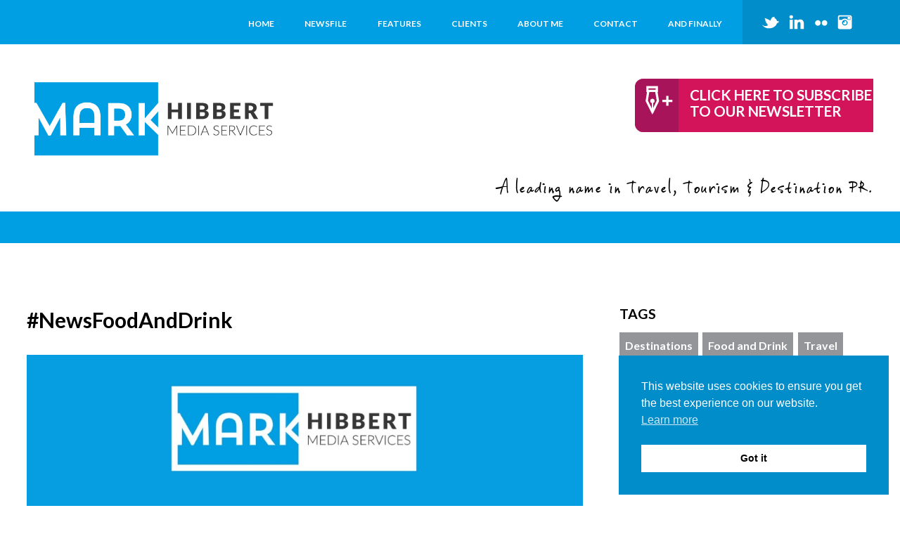

--- FILE ---
content_type: text/html; charset=UTF-8
request_url: https://markhibbert.co.uk/clients-groups/newsfoodanddrink/
body_size: 10898
content:
<!DOCTYPE html>
<!--[if IE 8]><html lang="en-GB" class="no-js ie ie8 lte8 lt9"><![endif]-->
<!--[if IE 9]><html lang="en-GB" class="no-js ie ie9 lte9 "><![endif]-->
<!--[if (gt IE 9)|!(IE)]><!--><html lang="en-GB" class="no-js"><!--<![endif]-->
<head>
	<meta charset="UTF-8" />
	<meta name="viewport" content="width=device-width, initial-scale=1.0"/>

        	<title>#NewsFoodAndDrink &#8211; MHMS</title>
<meta name='robots' content='max-image-preview:large' />
<link rel='dns-prefetch' href='//fonts.googleapis.com' />
<link rel="alternate" type="application/rss+xml" title="MHMS &raquo; #NewsFoodAndDrink Comments Feed" href="https://markhibbert.co.uk/clients-groups/newsfoodanddrink/feed/" />
<link rel="alternate" title="oEmbed (JSON)" type="application/json+oembed" href="https://markhibbert.co.uk/wp-json/oembed/1.0/embed?url=https%3A%2F%2Fmarkhibbert.co.uk%2Fclients-groups%2Fnewsfoodanddrink%2F" />
<link rel="alternate" title="oEmbed (XML)" type="text/xml+oembed" href="https://markhibbert.co.uk/wp-json/oembed/1.0/embed?url=https%3A%2F%2Fmarkhibbert.co.uk%2Fclients-groups%2Fnewsfoodanddrink%2F&#038;format=xml" />
<style id='wp-img-auto-sizes-contain-inline-css' type='text/css'>
img:is([sizes=auto i],[sizes^="auto," i]){contain-intrinsic-size:3000px 1500px}
/*# sourceURL=wp-img-auto-sizes-contain-inline-css */
</style>

<link rel='stylesheet' id='af-style-css' href='https://markhibbert.co.uk/wp-content/plugins/ajax-post-filter/css/style.css?ver=6.9' type='text/css' media='all' />
<link rel='stylesheet' id='twb-open-sans-css' href='https://fonts.googleapis.com/css?family=Open+Sans%3A300%2C400%2C500%2C600%2C700%2C800&#038;display=swap&#038;ver=6.9' type='text/css' media='all' />
<link rel='stylesheet' id='twb-global-css' href='https://markhibbert.co.uk/wp-content/plugins/wd-instagram-feed/booster/assets/css/global.css?ver=1.0.0' type='text/css' media='all' />
<style id='wp-emoji-styles-inline-css' type='text/css'>

	img.wp-smiley, img.emoji {
		display: inline !important;
		border: none !important;
		box-shadow: none !important;
		height: 1em !important;
		width: 1em !important;
		margin: 0 0.07em !important;
		vertical-align: -0.1em !important;
		background: none !important;
		padding: 0 !important;
	}
/*# sourceURL=wp-emoji-styles-inline-css */
</style>
<link rel='stylesheet' id='wp-block-library-css' href='https://markhibbert.co.uk/wp-includes/css/dist/block-library/style.min.css?ver=6.9' type='text/css' media='all' />
<style id='global-styles-inline-css' type='text/css'>
:root{--wp--preset--aspect-ratio--square: 1;--wp--preset--aspect-ratio--4-3: 4/3;--wp--preset--aspect-ratio--3-4: 3/4;--wp--preset--aspect-ratio--3-2: 3/2;--wp--preset--aspect-ratio--2-3: 2/3;--wp--preset--aspect-ratio--16-9: 16/9;--wp--preset--aspect-ratio--9-16: 9/16;--wp--preset--color--black: #000000;--wp--preset--color--cyan-bluish-gray: #abb8c3;--wp--preset--color--white: #ffffff;--wp--preset--color--pale-pink: #f78da7;--wp--preset--color--vivid-red: #cf2e2e;--wp--preset--color--luminous-vivid-orange: #ff6900;--wp--preset--color--luminous-vivid-amber: #fcb900;--wp--preset--color--light-green-cyan: #7bdcb5;--wp--preset--color--vivid-green-cyan: #00d084;--wp--preset--color--pale-cyan-blue: #8ed1fc;--wp--preset--color--vivid-cyan-blue: #0693e3;--wp--preset--color--vivid-purple: #9b51e0;--wp--preset--gradient--vivid-cyan-blue-to-vivid-purple: linear-gradient(135deg,rgb(6,147,227) 0%,rgb(155,81,224) 100%);--wp--preset--gradient--light-green-cyan-to-vivid-green-cyan: linear-gradient(135deg,rgb(122,220,180) 0%,rgb(0,208,130) 100%);--wp--preset--gradient--luminous-vivid-amber-to-luminous-vivid-orange: linear-gradient(135deg,rgb(252,185,0) 0%,rgb(255,105,0) 100%);--wp--preset--gradient--luminous-vivid-orange-to-vivid-red: linear-gradient(135deg,rgb(255,105,0) 0%,rgb(207,46,46) 100%);--wp--preset--gradient--very-light-gray-to-cyan-bluish-gray: linear-gradient(135deg,rgb(238,238,238) 0%,rgb(169,184,195) 100%);--wp--preset--gradient--cool-to-warm-spectrum: linear-gradient(135deg,rgb(74,234,220) 0%,rgb(151,120,209) 20%,rgb(207,42,186) 40%,rgb(238,44,130) 60%,rgb(251,105,98) 80%,rgb(254,248,76) 100%);--wp--preset--gradient--blush-light-purple: linear-gradient(135deg,rgb(255,206,236) 0%,rgb(152,150,240) 100%);--wp--preset--gradient--blush-bordeaux: linear-gradient(135deg,rgb(254,205,165) 0%,rgb(254,45,45) 50%,rgb(107,0,62) 100%);--wp--preset--gradient--luminous-dusk: linear-gradient(135deg,rgb(255,203,112) 0%,rgb(199,81,192) 50%,rgb(65,88,208) 100%);--wp--preset--gradient--pale-ocean: linear-gradient(135deg,rgb(255,245,203) 0%,rgb(182,227,212) 50%,rgb(51,167,181) 100%);--wp--preset--gradient--electric-grass: linear-gradient(135deg,rgb(202,248,128) 0%,rgb(113,206,126) 100%);--wp--preset--gradient--midnight: linear-gradient(135deg,rgb(2,3,129) 0%,rgb(40,116,252) 100%);--wp--preset--font-size--small: 13px;--wp--preset--font-size--medium: 20px;--wp--preset--font-size--large: 36px;--wp--preset--font-size--x-large: 42px;--wp--preset--spacing--20: 0.44rem;--wp--preset--spacing--30: 0.67rem;--wp--preset--spacing--40: 1rem;--wp--preset--spacing--50: 1.5rem;--wp--preset--spacing--60: 2.25rem;--wp--preset--spacing--70: 3.38rem;--wp--preset--spacing--80: 5.06rem;--wp--preset--shadow--natural: 6px 6px 9px rgba(0, 0, 0, 0.2);--wp--preset--shadow--deep: 12px 12px 50px rgba(0, 0, 0, 0.4);--wp--preset--shadow--sharp: 6px 6px 0px rgba(0, 0, 0, 0.2);--wp--preset--shadow--outlined: 6px 6px 0px -3px rgb(255, 255, 255), 6px 6px rgb(0, 0, 0);--wp--preset--shadow--crisp: 6px 6px 0px rgb(0, 0, 0);}:where(.is-layout-flex){gap: 0.5em;}:where(.is-layout-grid){gap: 0.5em;}body .is-layout-flex{display: flex;}.is-layout-flex{flex-wrap: wrap;align-items: center;}.is-layout-flex > :is(*, div){margin: 0;}body .is-layout-grid{display: grid;}.is-layout-grid > :is(*, div){margin: 0;}:where(.wp-block-columns.is-layout-flex){gap: 2em;}:where(.wp-block-columns.is-layout-grid){gap: 2em;}:where(.wp-block-post-template.is-layout-flex){gap: 1.25em;}:where(.wp-block-post-template.is-layout-grid){gap: 1.25em;}.has-black-color{color: var(--wp--preset--color--black) !important;}.has-cyan-bluish-gray-color{color: var(--wp--preset--color--cyan-bluish-gray) !important;}.has-white-color{color: var(--wp--preset--color--white) !important;}.has-pale-pink-color{color: var(--wp--preset--color--pale-pink) !important;}.has-vivid-red-color{color: var(--wp--preset--color--vivid-red) !important;}.has-luminous-vivid-orange-color{color: var(--wp--preset--color--luminous-vivid-orange) !important;}.has-luminous-vivid-amber-color{color: var(--wp--preset--color--luminous-vivid-amber) !important;}.has-light-green-cyan-color{color: var(--wp--preset--color--light-green-cyan) !important;}.has-vivid-green-cyan-color{color: var(--wp--preset--color--vivid-green-cyan) !important;}.has-pale-cyan-blue-color{color: var(--wp--preset--color--pale-cyan-blue) !important;}.has-vivid-cyan-blue-color{color: var(--wp--preset--color--vivid-cyan-blue) !important;}.has-vivid-purple-color{color: var(--wp--preset--color--vivid-purple) !important;}.has-black-background-color{background-color: var(--wp--preset--color--black) !important;}.has-cyan-bluish-gray-background-color{background-color: var(--wp--preset--color--cyan-bluish-gray) !important;}.has-white-background-color{background-color: var(--wp--preset--color--white) !important;}.has-pale-pink-background-color{background-color: var(--wp--preset--color--pale-pink) !important;}.has-vivid-red-background-color{background-color: var(--wp--preset--color--vivid-red) !important;}.has-luminous-vivid-orange-background-color{background-color: var(--wp--preset--color--luminous-vivid-orange) !important;}.has-luminous-vivid-amber-background-color{background-color: var(--wp--preset--color--luminous-vivid-amber) !important;}.has-light-green-cyan-background-color{background-color: var(--wp--preset--color--light-green-cyan) !important;}.has-vivid-green-cyan-background-color{background-color: var(--wp--preset--color--vivid-green-cyan) !important;}.has-pale-cyan-blue-background-color{background-color: var(--wp--preset--color--pale-cyan-blue) !important;}.has-vivid-cyan-blue-background-color{background-color: var(--wp--preset--color--vivid-cyan-blue) !important;}.has-vivid-purple-background-color{background-color: var(--wp--preset--color--vivid-purple) !important;}.has-black-border-color{border-color: var(--wp--preset--color--black) !important;}.has-cyan-bluish-gray-border-color{border-color: var(--wp--preset--color--cyan-bluish-gray) !important;}.has-white-border-color{border-color: var(--wp--preset--color--white) !important;}.has-pale-pink-border-color{border-color: var(--wp--preset--color--pale-pink) !important;}.has-vivid-red-border-color{border-color: var(--wp--preset--color--vivid-red) !important;}.has-luminous-vivid-orange-border-color{border-color: var(--wp--preset--color--luminous-vivid-orange) !important;}.has-luminous-vivid-amber-border-color{border-color: var(--wp--preset--color--luminous-vivid-amber) !important;}.has-light-green-cyan-border-color{border-color: var(--wp--preset--color--light-green-cyan) !important;}.has-vivid-green-cyan-border-color{border-color: var(--wp--preset--color--vivid-green-cyan) !important;}.has-pale-cyan-blue-border-color{border-color: var(--wp--preset--color--pale-cyan-blue) !important;}.has-vivid-cyan-blue-border-color{border-color: var(--wp--preset--color--vivid-cyan-blue) !important;}.has-vivid-purple-border-color{border-color: var(--wp--preset--color--vivid-purple) !important;}.has-vivid-cyan-blue-to-vivid-purple-gradient-background{background: var(--wp--preset--gradient--vivid-cyan-blue-to-vivid-purple) !important;}.has-light-green-cyan-to-vivid-green-cyan-gradient-background{background: var(--wp--preset--gradient--light-green-cyan-to-vivid-green-cyan) !important;}.has-luminous-vivid-amber-to-luminous-vivid-orange-gradient-background{background: var(--wp--preset--gradient--luminous-vivid-amber-to-luminous-vivid-orange) !important;}.has-luminous-vivid-orange-to-vivid-red-gradient-background{background: var(--wp--preset--gradient--luminous-vivid-orange-to-vivid-red) !important;}.has-very-light-gray-to-cyan-bluish-gray-gradient-background{background: var(--wp--preset--gradient--very-light-gray-to-cyan-bluish-gray) !important;}.has-cool-to-warm-spectrum-gradient-background{background: var(--wp--preset--gradient--cool-to-warm-spectrum) !important;}.has-blush-light-purple-gradient-background{background: var(--wp--preset--gradient--blush-light-purple) !important;}.has-blush-bordeaux-gradient-background{background: var(--wp--preset--gradient--blush-bordeaux) !important;}.has-luminous-dusk-gradient-background{background: var(--wp--preset--gradient--luminous-dusk) !important;}.has-pale-ocean-gradient-background{background: var(--wp--preset--gradient--pale-ocean) !important;}.has-electric-grass-gradient-background{background: var(--wp--preset--gradient--electric-grass) !important;}.has-midnight-gradient-background{background: var(--wp--preset--gradient--midnight) !important;}.has-small-font-size{font-size: var(--wp--preset--font-size--small) !important;}.has-medium-font-size{font-size: var(--wp--preset--font-size--medium) !important;}.has-large-font-size{font-size: var(--wp--preset--font-size--large) !important;}.has-x-large-font-size{font-size: var(--wp--preset--font-size--x-large) !important;}
/*# sourceURL=global-styles-inline-css */
</style>

<style id='classic-theme-styles-inline-css' type='text/css'>
/*! This file is auto-generated */
.wp-block-button__link{color:#fff;background-color:#32373c;border-radius:9999px;box-shadow:none;text-decoration:none;padding:calc(.667em + 2px) calc(1.333em + 2px);font-size:1.125em}.wp-block-file__button{background:#32373c;color:#fff;text-decoration:none}
/*# sourceURL=/wp-includes/css/classic-themes.min.css */
</style>
<link rel='stylesheet' id='contact-form-7-css' href='https://markhibbert.co.uk/wp-content/plugins/contact-form-7/includes/css/styles.css?ver=6.1.4' type='text/css' media='all' />
<link rel='stylesheet' id='nsc_bar_nice-cookie-consent-css' href='https://markhibbert.co.uk/wp-content/plugins/beautiful-and-responsive-cookie-consent/public/cookieNSCconsent.min.css?ver=4.9.2' type='text/css' media='all' />
<link rel='stylesheet' id='ch-ch-slider-defaults-css' href='https://markhibbert.co.uk/wp-content/plugins/slider-cc/public/templates/css/defaults.css?ver=1.1.3' type='text/css' media='all' />
<link rel='stylesheet' id='ch-ch-slider-slider-light-base-css' href='https://markhibbert.co.uk/wp-content/plugins/slider-cc/public/templates/slider-light/css/base.css?ver=1.1.3' type='text/css' media='all' />
<link rel='stylesheet' id='ch-ch-slider-slider-light-style-css' href='https://markhibbert.co.uk/wp-content/plugins/slider-cc/public/templates/slider-light/css/style.css?ver=1.1.3' type='text/css' media='all' />
<link rel='stylesheet' id='ch-ch-slider-sliderwt-light-base-css' href='https://markhibbert.co.uk/wp-content/plugins/slider-cc/public/templates/sliderwt-light/css/base.css?ver=1.1.3' type='text/css' media='all' />
<link rel='stylesheet' id='ch-ch-slider-sliderwt-light-style-css' href='https://markhibbert.co.uk/wp-content/plugins/slider-cc/public/templates/sliderwt-light/css/style.css?ver=1.1.3' type='text/css' media='all' />
<link rel='stylesheet' id='ch-ch-slider-slidersb-light-base-css' href='https://markhibbert.co.uk/wp-content/plugins/slider-cc/public/templates/slidersb-light/css/base.css?ver=1.1.3' type='text/css' media='all' />
<link rel='stylesheet' id='ch-ch-slider-slidersb-light-style-css' href='https://markhibbert.co.uk/wp-content/plugins/slider-cc/public/templates/slidersb-light/css/style.css?ver=1.1.3' type='text/css' media='all' />
<link rel='stylesheet' id='fonts-google-css' href='//fonts.googleapis.com/css?family=Lato%3A400%2C700%2C900%2C300&#038;subset=latin%2Clatin-ext&#038;ver=6.9' type='text/css' media='all' />
<link rel='stylesheet' id='normalize-css' href='https://markhibbert.co.uk/wp-content/themes/iwms/css/vendor/normalize.css?ver=6.9' type='text/css' media='all' />
<link rel='stylesheet' id='style-css' href='https://markhibbert.co.uk/wp-content/themes/iwms/style.css?ver=6.9' type='text/css' media='all' />
<link rel='stylesheet' id='fancybox-css' href='https://markhibbert.co.uk/wp-content/plugins/easy-fancybox/fancybox/1.5.4/jquery.fancybox.min.css?ver=6.9' type='text/css' media='screen' />
<script type="text/javascript" src="https://markhibbert.co.uk/wp-content/plugins/ajax-post-filter/js/html5.js?ver=1.0" id="af-html5-js"></script>
<script type="text/javascript" src="https://markhibbert.co.uk/wp-includes/js/jquery/jquery.min.js?ver=3.7.1" id="jquery-core-js"></script>
<script type="text/javascript" src="https://markhibbert.co.uk/wp-includes/js/jquery/jquery-migrate.min.js?ver=3.4.1" id="jquery-migrate-js"></script>
<script type="text/javascript" src="https://markhibbert.co.uk/wp-content/plugins/wd-instagram-feed/booster/assets/js/circle-progress.js?ver=1.2.2" id="twb-circle-js"></script>
<script type="text/javascript" id="twb-global-js-extra">
/* <![CDATA[ */
var twb = {"nonce":"df20a71b4b","ajax_url":"https://markhibbert.co.uk/wp-admin/admin-ajax.php","plugin_url":"https://markhibbert.co.uk/wp-content/plugins/wd-instagram-feed/booster","href":"https://markhibbert.co.uk/wp-admin/admin.php?page=twb_instagram-feed"};
var twb = {"nonce":"df20a71b4b","ajax_url":"https://markhibbert.co.uk/wp-admin/admin-ajax.php","plugin_url":"https://markhibbert.co.uk/wp-content/plugins/wd-instagram-feed/booster","href":"https://markhibbert.co.uk/wp-admin/admin.php?page=twb_instagram-feed"};
//# sourceURL=twb-global-js-extra
/* ]]> */
</script>
<script type="text/javascript" src="https://markhibbert.co.uk/wp-content/plugins/wd-instagram-feed/booster/assets/js/global.js?ver=1.0.0" id="twb-global-js"></script>
<link rel="https://api.w.org/" href="https://markhibbert.co.uk/wp-json/" /><link rel="alternate" title="JSON" type="application/json" href="https://markhibbert.co.uk/wp-json/wp/v2/posts/4107" /><link rel="EditURI" type="application/rsd+xml" title="RSD" href="https://markhibbert.co.uk/xmlrpc.php?rsd" />
<meta name="generator" content="WordPress 6.9" />
<link rel="canonical" href="https://markhibbert.co.uk/clients-groups/newsfoodanddrink/" />
<link rel='shortlink' href='https://markhibbert.co.uk/?p=4107' />
<link href='//fonts.googleapis.com/css?family=Playfair+Display:400,700,900|Lora:400,700|Open+Sans:400,300,700|Oswald:700,300|Roboto:400,700,300|Signika:400,700,300' rel='stylesheet' type='text/css'>
</head>
<body class="wp-singular post-template-default single single-post postid-4107 single-format-standard wp-theme-iwms " >
	<div id="page">
		<header class="main-header">
			<div class="header-top">
				<div class="container">
					<nav class="main-nav">
					<a href="" class="mobile-menu"><span></span><span></span><span></span></a>
					<ul id="menu-main-nav" class="menu"><li id="menu-item-79" class="menu-item menu-item-type-post_type menu-item-object-page menu-item-home menu-item-79"><a href="https://markhibbert.co.uk/">Home</a></li><li id="menu-item-136" class="menu-item menu-item-type-post_type menu-item-object-page menu-item-136"><a href="https://markhibbert.co.uk/newsfile/">NEWSFILE</a></li><li id="menu-item-135" class="menu-item menu-item-type-post_type menu-item-object-page menu-item-135"><a href="https://markhibbert.co.uk/features/">FEATURES</a></li><li id="menu-item-134" class="menu-item menu-item-type-post_type menu-item-object-page menu-item-134"><a href="https://markhibbert.co.uk/clients/">CLIENTS</a></li><li id="menu-item-132" class="menu-item menu-item-type-post_type menu-item-object-page menu-item-132"><a href="https://markhibbert.co.uk/about-me/">ABOUT ME</a></li><li id="menu-item-131" class="menu-item menu-item-type-post_type menu-item-object-page menu-item-131"><a href="https://markhibbert.co.uk/contact/">CONTACT</a></li><li id="menu-item-447" class="menu-item menu-item-type-post_type menu-item-object-page menu-item-447"><a href="https://markhibbert.co.uk/blog/">AND FINALLY</a></li>
</ul>					</nav>

									<div class="header-socials">

					
						<a href="http://twitter.com/MarkHibbertPR"><img width="24" height="20" src="https://markhibbert.co.uk/wp-content/uploads/2016/04/header-social_03.png" class="attachment-socials size-socials" alt="" decoding="async" /></a>

					
						<a href="http://uk.linkedin.com/in/mark-hibbert-a748621b"><img width="22" height="21" src="https://markhibbert.co.uk/wp-content/uploads/2016/04/header-social_05.png" class="attachment-socials size-socials" alt="" decoding="async" /></a>

					
						<a href="http://www.flickr.com/photos/hibbertpr/"><img width="18" height="16" src="https://markhibbert.co.uk/wp-content/uploads/2016/04/header-social_09.png" class="attachment-socials size-socials" alt="" decoding="async" /></a>

					
						<a href="http://instagram.com/hibbertpr"><img width="21" height="21" src="https://markhibbert.co.uk/wp-content/uploads/2016/04/header-social_11.png" class="attachment-socials size-socials" alt="" decoding="async" /></a>

					
					</div>
								</div>
			</div>
			<div class="container">
				<div class="header-content">
					<a class="main-logo" href="https://markhibbert.co.uk">
						<img src="https://markhibbert.co.uk/wp-content/themes/iwms/images/main-logo.png" alt="MHMS">
					</a>
										

<div class="header-info">


<a class="fancybox-iframe" href="https://eepurl.com/haNzQT">
									
						<div class="info-icon"><img width="39" height="41" src="https://markhibbert.co.uk/wp-content/uploads/2016/04/header-subscribe-icon_03.png" class="attachment-h-info-icon size-h-info-icon" alt="" decoding="async" /></div>
						<div class="info-content">Click here to subscribe to our newsletter</div>
				




<div style="display:none" class="fancybox-hidden">
	<div id="mc_form_pop">

		<!-- Begin MailChimp Signup Form -->
		<!-- Begin Mailchimp Signup Form -->


	#mc_embed_signup{background:#fff; clear:left; font:14px Helvetica,Arial,sans-serif; }
	/* Add your own Mailchimp form style overrides in your site stylesheet or in this style block.
	   We recommend moving this block and the preceding CSS link to the HEAD of your HTML file. */

<div id="mc_embed_signup">

    <div id="mc_embed_signup_scroll">
	<h2>Subscribe</h2>
<div class="indicates-required"><span class="asterisk">*</span> indicates required</div>
<div class="mc-field-group">
	<label for="mce-EMAIL">Email Address  <span class="asterisk">*</span>
</label>
	
</div>
<div class="mc-field-group">
	<label for="mce-FNAME">First Name </label>
	
</div>
<div class="mc-field-group">
	<label for="mce-LNAME">Last Name </label>
	
</div>
<div class="mc-field-group size1of2">
	<label for="mce-BIRTHDAY-month">Birthday </label>
	<div class="datefield">
		<span class="subfield monthfield"></span> / 
		<span class="subfield dayfield"></span> 
		<span class="small-meta nowrap">( mm / dd )</span>
	</div>
</div>	<div id="mce-responses" class="clear">
		<div class="response" id="mce-error-response"></div>
		<div class="response" id="mce-success-response"></div>
	</div>    <!-- real people should not fill this in and expect good things - do not remove this or risk form bot signups-->
    <div style="position: absolute;left: -5000px" aria-hidden="true"></div>
    <div class="clear"></div>
    </div>

</div>
(function($) {window.fnames = new Array(); window.ftypes = new Array();fnames[0]='EMAIL';ftypes[0]='email';fnames[1]='FNAME';ftypes[1]='text';fnames[2]='LNAME';ftypes[2]='text';fnames[3]='ADDRESS';ftypes[3]='address';fnames[4]='PHONE';ftypes[4]='phone';fnames[5]='BIRTHDAY';ftypes[5]='birthday';}(jQuery));var $mcj = jQuery.noConflict(true);
<!--End mc_embed_signup-->		<!--End mc_embed_signup-->

	</div>
</div>
</a>
					</div>

									</div>

				
				<div class="header-bottom">
					<p>A leading name in Travel, Tourism &amp; Destination PR.</p>
				</div>

							</div>
		</header>
		<section class="main-section">

<div class="filterBar">

</div>
<div class="container">

        <div class="single-content">
		<h1>#NewsFoodAndDrink</h1>

		<div class="entry">
<div class='single-featured-image'><img width="1024" height="512" src="https://markhibbert.co.uk/wp-content/uploads/2021/11/News-Food-and-Drink.jpg" class="attachment-full size-full wp-post-image" alt="" decoding="async" fetchpriority="high" srcset="https://markhibbert.co.uk/wp-content/uploads/2021/11/News-Food-and-Drink.jpg 1024w, https://markhibbert.co.uk/wp-content/uploads/2021/11/News-Food-and-Drink-300x150.jpg 300w, https://markhibbert.co.uk/wp-content/uploads/2021/11/News-Food-and-Drink-30x15.jpg 30w, https://markhibbert.co.uk/wp-content/uploads/2021/11/News-Food-and-Drink-39x20.jpg 39w, https://markhibbert.co.uk/wp-content/uploads/2021/11/News-Food-and-Drink-271x136.jpg 271w" sizes="(max-width: 1024px) 100vw, 1024px" /></div>			<h3><strong>Siblings celebrate shared success in Rural Awards</strong></h3>
<p>Two Yorkshire Wolds businesses are celebrating after winning prestigious rural awards. Wold Newton based Wold Top Brewery () and sister company, Spirit of Yorkshire () from Hunmanby, won the Sustainability/Environment Award and the Food and Drink Producer of the Year award respectively at the recent Yorkshire Post Rural Awards.</p>
<h3><strong>HoHoHo &#8211; HoH opens in time for Christmas</strong></h3>
<p>Hammonds of Hull has opened “a place to meet, shop, dine and discover, all under one roof” in the city centre. The HoH Foodhall is a new concept and brings with it a vibrant collection of dining options, organic grocery outlets, retail areas, and plenty of food, music and art. The 30,000 square foot industrial space features over 12 differing food and beverage locations such as the Vinyl Lounge, the Tin Man Bar, and 1821 Cocktail and Coffee bar. </p>
<h3><strong>Get ready for the New Year with a bottomless glass of Prosecco at Wedgwood</strong></h3>
<p>There’s an opportunity to celebrate the last day of 2021 at the World of Wedgwood Tea Room, tucked away in the picturesque village of Barlaston, Stoke-on-Trent. The very special New Year’s Eve Afternoon Tea will consist of sandwiches, freshly baked scones and fancies, as well as unlimited prosecco and tea. The cost is £45 per head. </p>
<h3><strong>A Great British Summer will offer food for thought in Lincoln</strong></h3>
<p>A feast of festivals is set to bring a bumper British summer to Lincoln Castle in 2022, including a new event celebrating the best of Lincolnshire food and drink. Lincolnshire can lay claim to being the ‘food capital of the UK’, and next summer’s event will showcase food and drink from across the county, as well as feature a craft beer tent.</p>
<h3><strong>New restaurant for Hull Marina</strong></h3>
<p>Bert’s Pizza &amp; Gelato is the latest restaurant within the Humber Docks Marina, in Hull. The third restaurant in Bert’s stable, this one is in an eye-catching building, in a thriving area of the city, and serves pizzas cooked in wood-fired oven, salads, sides, and authentic Italian gelato, freshly prepared on the premises each day using locally sourced ingredients, or those imported directly from Italy. Bert’s also offers a bespoke Pizza Home Kits service.</p>
<h3><strong>Crowning glory in Hampshire</strong></h3>
<p>The Crown Inn, in the picturesque Test Valley, has been refurbished inside and out, giving it a modern restaurant feel but retaining its original country cottage pub features, while outside heated wooden H’Igloos (Hampshire Igloos) provide an outdoor dining experience all year round. Chef and owner, Dave Watts, also recently acquired The Charcuterie at Parsonage Farm, where he creates cured meats sold online and served as platters in the pub. </p>
<h3><strong>From staff canteen to award winning restaurant</strong></h3>
<p>Darleys, an award-winning restaurant in a converted cotton mill by the River Derwent in Derby, has once again been awarded two rosettes in the AA Restaurant Guide 2022. Serving classic British and European dishes with a modern twist, the restaurant sits within a 200-year-old former mill building in Darley Abbey Mills, part of the Derwent Valley Mills World Heritage Site, on the outskirts of Derby city centre. During the industrial revolution, it housed the mill’s staff canteen</p>
<p>&nbsp;</p>
   
	
		</div>
    </div>

            <div class="single-sidebar">
                <h3>TAGS</h3>
<div class="tagBox"><a href="https://markhibbert.co.uk/tag/destinations/" rel="tag">Destinations</a></div><div class="tagBox"><a href="https://markhibbert.co.uk/tag/food-and-drink/" rel="tag">Food and Drink</a></div><div class="tagBox"><a href="https://markhibbert.co.uk/tag/travel/" rel="tag">Travel</a></div><div class="tagBox"><a href="https://markhibbert.co.uk/tag/travel-news/" rel="tag">Travel news</a></div> 
                

                </div>
</div>


		</section> <!-- /.main -->
		<footer class="main-footer">
			<div class="container">
							<a class="footer-logo" href="https://markhibbert.co.uk">
					<img width="2560" height="891" src="https://markhibbert.co.uk/wp-content/uploads/2020/08/Mark-Hibbert-Logo-Horizontal-scaled.jpg" class="attachment-full-width size-full-width" alt="" decoding="async" srcset="https://markhibbert.co.uk/wp-content/uploads/2020/08/Mark-Hibbert-Logo-Horizontal-scaled.jpg 2560w, https://markhibbert.co.uk/wp-content/uploads/2020/08/Mark-Hibbert-Logo-Horizontal-300x104.jpg 300w, https://markhibbert.co.uk/wp-content/uploads/2020/08/Mark-Hibbert-Logo-Horizontal-1024x357.jpg 1024w, https://markhibbert.co.uk/wp-content/uploads/2020/08/Mark-Hibbert-Logo-Horizontal-1536x535.jpg 1536w, https://markhibbert.co.uk/wp-content/uploads/2020/08/Mark-Hibbert-Logo-Horizontal-2048x713.jpg 2048w, https://markhibbert.co.uk/wp-content/uploads/2020/08/Mark-Hibbert-Logo-Horizontal-30x10.jpg 30w, https://markhibbert.co.uk/wp-content/uploads/2020/08/Mark-Hibbert-Logo-Horizontal-39x14.jpg 39w, https://markhibbert.co.uk/wp-content/uploads/2020/08/Mark-Hibbert-Logo-Horizontal-271x94.jpg 271w" sizes="(max-width: 2560px) 100vw, 2560px" />				</a>
												<div class="footer-socials">

															<a href="http://twitter.com/MarkHibbertPR"><img width="27" height="22" src="https://markhibbert.co.uk/wp-content/uploads/2016/04/social-icons-footer_27.png" class="attachment-socials size-socials" alt="" decoding="async" /></a>
															<a href="http://uk.linkedin.com/in/mark-hibbert-a748621b"><img width="24" height="22" src="https://markhibbert.co.uk/wp-content/uploads/2016/04/social-icons-footer_29.png" class="attachment-socials size-socials" alt="" decoding="async" loading="lazy" /></a>
															<a href="http://www.flickr.com/photos/hibbertpr/"><img width="20" height="17" src="https://markhibbert.co.uk/wp-content/uploads/2016/04/social-icons-footer_33.png" class="attachment-socials size-socials" alt="" decoding="async" loading="lazy" /></a>
															<a href="http://instagram.com/hibbertpr"><img width="23" height="23" src="https://markhibbert.co.uk/wp-content/uploads/2016/04/social-icons-footer_35.png" class="attachment-socials size-socials" alt="" decoding="async" loading="lazy" /></a>
							
					</div>
				
				<div class="footer-bottom">
									<p class="copyright"> All Content © Mark Hibbert Media Services 2020  |  Mark Hibbert Media Services <br />
15 The Heathers, Boughton, Newark, Nottinghamshire, NG22 9HE<br />
<br><br />
<a class="creator" href="https://markhibbert.co.uk/privacy-notice/">Privacy Notice</a><br />
<br><br />
<a class="creator" href="http://depict-creative.co.uk/">Website Design by Depict Creative</a></p>
								</div>
			</div>
            
         
		</footer>
	</div> <!-- /#page -->
<script type="speculationrules">
{"prefetch":[{"source":"document","where":{"and":[{"href_matches":"/*"},{"not":{"href_matches":["/wp-*.php","/wp-admin/*","/wp-content/uploads/*","/wp-content/*","/wp-content/plugins/*","/wp-content/themes/iwms/*","/*\\?(.+)"]}},{"not":{"selector_matches":"a[rel~=\"nofollow\"]"}},{"not":{"selector_matches":".no-prefetch, .no-prefetch a"}}]},"eagerness":"conservative"}]}
</script>
<script type="text/javascript" src="https://markhibbert.co.uk/wp-content/plugins/ajax-post-filter/js/af-script.js?ver=1.0" id="af-script-js"></script>
<script type="text/javascript" src="https://markhibbert.co.uk/wp-includes/js/dist/hooks.min.js?ver=dd5603f07f9220ed27f1" id="wp-hooks-js"></script>
<script type="text/javascript" src="https://markhibbert.co.uk/wp-includes/js/dist/i18n.min.js?ver=c26c3dc7bed366793375" id="wp-i18n-js"></script>
<script type="text/javascript" id="wp-i18n-js-after">
/* <![CDATA[ */
wp.i18n.setLocaleData( { 'text direction\u0004ltr': [ 'ltr' ] } );
//# sourceURL=wp-i18n-js-after
/* ]]> */
</script>
<script type="text/javascript" src="https://markhibbert.co.uk/wp-content/plugins/contact-form-7/includes/swv/js/index.js?ver=6.1.4" id="swv-js"></script>
<script type="text/javascript" id="contact-form-7-js-before">
/* <![CDATA[ */
var wpcf7 = {
    "api": {
        "root": "https:\/\/markhibbert.co.uk\/wp-json\/",
        "namespace": "contact-form-7\/v1"
    },
    "cached": 1
};
//# sourceURL=contact-form-7-js-before
/* ]]> */
</script>
<script type="text/javascript" src="https://markhibbert.co.uk/wp-content/plugins/contact-form-7/includes/js/index.js?ver=6.1.4" id="contact-form-7-js"></script>
<script type="text/javascript" src="https://markhibbert.co.uk/wp-content/plugins/beautiful-and-responsive-cookie-consent/public/cookieNSCconsent.min.js?ver=4.9.2" id="nsc_bar_nice-cookie-consent_js-js"></script>
<script type="text/javascript" id="nsc_bar_nice-cookie-consent_js-js-after">
/* <![CDATA[ */
window.addEventListener("load",function(){  window.cookieconsent.initialise({"content":{"deny":"Deny","dismiss":"Got it","allow":"Allow","link":"Learn more","href":"https:\/\/markhibbert.co.uk\/privacy-notice\/","message":"This website uses cookies to ensure you get the best experience on our website.","savesettings":"Save Settings"},"type":"info","palette":{"popup":{"background":"#008DC9","text":"#fff"},"button":{"background":"#fff","text":"#000000","border":""},"switches":{"background":"","backgroundChecked":"","switch":"","text":""}},"position":"bottom-right","theme":"block","cookietypes":[{"label":"Technical","checked":"checked","disabled":"disabled","cookie_suffix":"tech"},{"label":"Marketing","checked":"","disabled":"","cookie_suffix":"marketing"}],"revokable":true,"customizedFont":"","dataLayerName":"dataLayer"})});
//# sourceURL=nsc_bar_nice-cookie-consent_js-js-after
/* ]]> */
</script>
<script type="text/javascript" src="https://markhibbert.co.uk/wp-content/plugins/slider-cc/public/templates/js/vendor/velocity.min.js?ver=1.1.3" id="ch-ch-slider-velocity-js"></script>
<script type="text/javascript" src="https://markhibbert.co.uk/wp-content/plugins/slider-cc/public/templates/js/vendor/modernizr.min.js?ver=1.1.3" id="ch-ch-slider-modernizr-js"></script>
<script type="text/javascript" src="https://markhibbert.co.uk/wp-content/plugins/slider-cc/public/templates/js/vendor/jquery.mousewheel.min.js?ver=1.1.3" id="ch-ch-slider-mousewheel-js"></script>
<script type="text/javascript" src="https://markhibbert.co.uk/wp-content/plugins/slider-cc/public/templates/js/vendor/jquery.mobile-events.min.js?ver=1.1.3" id="ch-ch-slider-mobile-events-js"></script>
<script type="text/javascript" src="https://markhibbert.co.uk/wp-content/plugins/slider-cc/public/templates/js/slidercc.utils.imagesLoaded.js?ver=1.1.3" id="ch-ch-slider-imgload-js"></script>
<script type="text/javascript" src="https://markhibbert.co.uk/wp-content/plugins/slider-cc/public/templates/js/slidercc.core.js?ver=1.1.3" id="ch-ch-slider-slider-core-js"></script>
<script type="text/javascript" src="https://markhibbert.co.uk/wp-content/plugins/slider-cc/public/templates/js/slidercc.mode.carousel.js?ver=1.1.3" id="ch-ch-slider-slider-carousel-js"></script>
<script type="text/javascript" src="https://markhibbert.co.uk/wp-content/plugins/slider-cc/public/templates/js/slidercc.mode.fade.js?ver=1.1.3" id="ch-ch-slider-slider-fade-js"></script>
<script type="text/javascript" src="https://markhibbert.co.uk/wp-includes/js/comment-reply.min.js?ver=6.9" id="comment-reply-js" async="async" data-wp-strategy="async" fetchpriority="low"></script>
<script type="text/javascript" id="script-js-extra">
/* <![CDATA[ */
var SiteVars = {"siteUrl":"https://markhibbert.co.uk","templateUrl":"https://markhibbert.co.uk/wp-content/themes/iwms","stylesheetUrl":"https://markhibbert.co.uk/wp-content/themes/iwms","ajaxUrl":"https://markhibbert.co.uk/wp-admin/admin-ajax.php"};
//# sourceURL=script-js-extra
/* ]]> */
</script>
<script type="text/javascript" src="https://markhibbert.co.uk/wp-content/themes/iwms/js/script.js?ver=6.9" id="script-js"></script>
<script type="text/javascript" src="https://markhibbert.co.uk/wp-content/plugins/easy-fancybox/vendor/purify.min.js?ver=6.9" id="fancybox-purify-js"></script>
<script type="text/javascript" id="jquery-fancybox-js-extra">
/* <![CDATA[ */
var efb_i18n = {"close":"Close","next":"Next","prev":"Previous","startSlideshow":"Start slideshow","toggleSize":"Toggle size"};
//# sourceURL=jquery-fancybox-js-extra
/* ]]> */
</script>
<script type="text/javascript" src="https://markhibbert.co.uk/wp-content/plugins/easy-fancybox/fancybox/1.5.4/jquery.fancybox.min.js?ver=6.9" id="jquery-fancybox-js"></script>
<script type="text/javascript" id="jquery-fancybox-js-after">
/* <![CDATA[ */
var fb_timeout, fb_opts={'autoScale':true,'showCloseButton':true,'margin':20,'pixelRatio':'false','centerOnScroll':true,'enableEscapeButton':true,'overlayShow':true,'hideOnOverlayClick':true,'minViewportWidth':320,'minVpHeight':320,'disableCoreLightbox':'true','enableBlockControls':'true','fancybox_openBlockControls':'true' };
if(typeof easy_fancybox_handler==='undefined'){
var easy_fancybox_handler=function(){
jQuery([".nolightbox","a.wp-block-file__button","a.pin-it-button","a[href*='pinterest.com\/pin\/create']","a[href*='facebook.com\/share']","a[href*='twitter.com\/share']"].join(',')).addClass('nofancybox');
jQuery('a.fancybox-close').on('click',function(e){e.preventDefault();jQuery.fancybox.close()});
/* IMG */
						var unlinkedImageBlocks=jQuery(".wp-block-image > img:not(.nofancybox,figure.nofancybox>img)");
						unlinkedImageBlocks.wrap(function() {
							var href = jQuery( this ).attr( "src" );
							return "<a href='" + href + "'></a>";
						});
var fb_IMG_select=jQuery('a[href*=".jpg" i]:not(.nofancybox,li.nofancybox>a,figure.nofancybox>a),area[href*=".jpg" i]:not(.nofancybox),a[href*=".jpeg" i]:not(.nofancybox,li.nofancybox>a,figure.nofancybox>a),area[href*=".jpeg" i]:not(.nofancybox),a[href*=".png" i]:not(.nofancybox,li.nofancybox>a,figure.nofancybox>a),area[href*=".png" i]:not(.nofancybox)');
fb_IMG_select.addClass('fancybox image');
var fb_IMG_sections=jQuery('.gallery,.wp-block-gallery,.tiled-gallery,.wp-block-jetpack-tiled-gallery,.ngg-galleryoverview,.ngg-imagebrowser,.nextgen_pro_blog_gallery,.nextgen_pro_film,.nextgen_pro_horizontal_filmstrip,.ngg-pro-masonry-wrapper,.ngg-pro-mosaic-container,.nextgen_pro_sidescroll,.nextgen_pro_slideshow,.nextgen_pro_thumbnail_grid,.tiled-gallery');
fb_IMG_sections.each(function(){jQuery(this).find(fb_IMG_select).attr('rel','gallery-'+fb_IMG_sections.index(this));});
jQuery('a.fancybox,area.fancybox,.fancybox>a').each(function(){jQuery(this).fancybox(jQuery.extend(true,{},fb_opts,{'type':'image','transition':'elastic','transitionIn':'elastic','easingIn':'easeOutBack','transitionOut':'elastic','easingOut':'easeInBack','opacity':false,'hideOnContentClick':false,'titleShow':true,'titlePosition':'over','titleFromAlt':true,'showNavArrows':true,'enableKeyboardNav':true,'cyclic':false,'mouseWheel':'true'}))});
/* Inline */
jQuery('a.fancybox-inline,area.fancybox-inline,.fancybox-inline>a').each(function(){jQuery(this).fancybox(jQuery.extend(true,{},fb_opts,{'type':'inline','autoDimensions':true,'scrolling':'no','easingIn':'easeOutBack','easingOut':'easeInBack','opacity':false,'hideOnContentClick':false,'titleShow':false}))});
/* iFrame */
jQuery('a.fancybox-iframe,area.fancybox-iframe,.fancybox-iframe>a').each(function(){jQuery(this).fancybox(jQuery.extend(true,{},fb_opts,{'type':'iframe','width':'70%','height':'90%','padding':0,'titleShow':false,'titlePosition':'float','titleFromAlt':true,'allowfullscreen':false}))});
};};
jQuery(easy_fancybox_handler);jQuery(document).on('post-load',easy_fancybox_handler);

//# sourceURL=jquery-fancybox-js-after
/* ]]> */
</script>
<script type="text/javascript" src="https://markhibbert.co.uk/wp-content/plugins/easy-fancybox/vendor/jquery.easing.min.js?ver=1.4.1" id="jquery-easing-js"></script>
<script type="text/javascript" src="https://markhibbert.co.uk/wp-content/plugins/easy-fancybox/vendor/jquery.mousewheel.min.js?ver=3.1.13" id="jquery-mousewheel-js"></script>
<script id="wp-emoji-settings" type="application/json">
{"baseUrl":"https://s.w.org/images/core/emoji/17.0.2/72x72/","ext":".png","svgUrl":"https://s.w.org/images/core/emoji/17.0.2/svg/","svgExt":".svg","source":{"concatemoji":"https://markhibbert.co.uk/wp-includes/js/wp-emoji-release.min.js?ver=6.9"}}
</script>
<script type="module">
/* <![CDATA[ */
/*! This file is auto-generated */
const a=JSON.parse(document.getElementById("wp-emoji-settings").textContent),o=(window._wpemojiSettings=a,"wpEmojiSettingsSupports"),s=["flag","emoji"];function i(e){try{var t={supportTests:e,timestamp:(new Date).valueOf()};sessionStorage.setItem(o,JSON.stringify(t))}catch(e){}}function c(e,t,n){e.clearRect(0,0,e.canvas.width,e.canvas.height),e.fillText(t,0,0);t=new Uint32Array(e.getImageData(0,0,e.canvas.width,e.canvas.height).data);e.clearRect(0,0,e.canvas.width,e.canvas.height),e.fillText(n,0,0);const a=new Uint32Array(e.getImageData(0,0,e.canvas.width,e.canvas.height).data);return t.every((e,t)=>e===a[t])}function p(e,t){e.clearRect(0,0,e.canvas.width,e.canvas.height),e.fillText(t,0,0);var n=e.getImageData(16,16,1,1);for(let e=0;e<n.data.length;e++)if(0!==n.data[e])return!1;return!0}function u(e,t,n,a){switch(t){case"flag":return n(e,"\ud83c\udff3\ufe0f\u200d\u26a7\ufe0f","\ud83c\udff3\ufe0f\u200b\u26a7\ufe0f")?!1:!n(e,"\ud83c\udde8\ud83c\uddf6","\ud83c\udde8\u200b\ud83c\uddf6")&&!n(e,"\ud83c\udff4\udb40\udc67\udb40\udc62\udb40\udc65\udb40\udc6e\udb40\udc67\udb40\udc7f","\ud83c\udff4\u200b\udb40\udc67\u200b\udb40\udc62\u200b\udb40\udc65\u200b\udb40\udc6e\u200b\udb40\udc67\u200b\udb40\udc7f");case"emoji":return!a(e,"\ud83e\u1fac8")}return!1}function f(e,t,n,a){let r;const o=(r="undefined"!=typeof WorkerGlobalScope&&self instanceof WorkerGlobalScope?new OffscreenCanvas(300,150):document.createElement("canvas")).getContext("2d",{willReadFrequently:!0}),s=(o.textBaseline="top",o.font="600 32px Arial",{});return e.forEach(e=>{s[e]=t(o,e,n,a)}),s}function r(e){var t=document.createElement("script");t.src=e,t.defer=!0,document.head.appendChild(t)}a.supports={everything:!0,everythingExceptFlag:!0},new Promise(t=>{let n=function(){try{var e=JSON.parse(sessionStorage.getItem(o));if("object"==typeof e&&"number"==typeof e.timestamp&&(new Date).valueOf()<e.timestamp+604800&&"object"==typeof e.supportTests)return e.supportTests}catch(e){}return null}();if(!n){if("undefined"!=typeof Worker&&"undefined"!=typeof OffscreenCanvas&&"undefined"!=typeof URL&&URL.createObjectURL&&"undefined"!=typeof Blob)try{var e="postMessage("+f.toString()+"("+[JSON.stringify(s),u.toString(),c.toString(),p.toString()].join(",")+"));",a=new Blob([e],{type:"text/javascript"});const r=new Worker(URL.createObjectURL(a),{name:"wpTestEmojiSupports"});return void(r.onmessage=e=>{i(n=e.data),r.terminate(),t(n)})}catch(e){}i(n=f(s,u,c,p))}t(n)}).then(e=>{for(const n in e)a.supports[n]=e[n],a.supports.everything=a.supports.everything&&a.supports[n],"flag"!==n&&(a.supports.everythingExceptFlag=a.supports.everythingExceptFlag&&a.supports[n]);var t;a.supports.everythingExceptFlag=a.supports.everythingExceptFlag&&!a.supports.flag,a.supports.everything||((t=a.source||{}).concatemoji?r(t.concatemoji):t.wpemoji&&t.twemoji&&(r(t.twemoji),r(t.wpemoji)))});
//# sourceURL=https://markhibbert.co.uk/wp-includes/js/wp-emoji-loader.min.js
/* ]]> */
</script>
</body>
</html>


<!-- Page cached by LiteSpeed Cache 7.7 on 2026-01-25 22:03:36 -->

--- FILE ---
content_type: text/css
request_url: https://markhibbert.co.uk/wp-content/plugins/ajax-post-filter/css/style.css?ver=6.9
body_size: -447
content:
li.ajaxFilterItem.filter-selected a{
	color: #FF0000;
}

div#progbar-container{
	width: 200px;
	height: 50px;
	background-color: #EEE;
}

div#progbar{
	height: 100%;
	width: 0%;
	background-color: #BBB;
}

--- FILE ---
content_type: text/css
request_url: https://markhibbert.co.uk/wp-content/plugins/slider-cc/public/templates/css/defaults.css?ver=1.1.3
body_size: 430
content:

.scc-wrapper a:focus, .scc-wrapper a.scc-active:focus {
	outline: 0!important;
	border: 0!important;
}
.scc-wrapper {
  position: relative;
  /*margin: 0 0 30px;*/
  filter: progid:DXImageTransform.Microsoft.Alpha(Opacity=0);
  opacity: 0;
	box-sizing: border-box;
}
.scc-wrapper .slides {
  margin: 0;
  padding: 0;
  display: block;
  list-style-type: none;
  position: relative;
}
.scc-wrapper .slides > li {
  display: none;
}
.scc-wrapper .slides > li:first-child {
  display: block;
}
.scc-wrapper .slides > li > img {
  max-width: 100%;
  display: block;
}

.slides > li img {
  max-width: 100%;
  display: block;
}
.scc-wrapper .scc-viewport {
  overflow: hidden;
  position: relative;
}
.scc-wrapper .scc-no-trans {
  -moz-transition: none !important;
  -o-transition: none !important;
  -webkit-transition: none !important;
  transition: none !important;
}
.scc-wrapper .scc-arrows > a {
  position: absolute;
  top: 0;
  z-index: 9;
  text-decoration: none;
  /*color: #d3d3d3;*/
  text-indent: -9999px;
	font-size:0 !important;
  overflow: hidden;
  width: 60px;
  height: 100%;
  line-height: 30px;
  -moz-transition: opactiy 250ms, background 250ms, color 250ms;
  -o-transition: opactiy 250ms, background 250ms, color 250ms;
  -webkit-transition: opactiy 250ms, background 250ms, color 250ms;
  transition: opactiy 250ms, background 250ms, color 250ms;
	border-bottom: 0 !important;
	outline:0 !important;
	text-decoration:none !important;
}
.scc-wrapper .scc-arrows > a:before {
  position: absolute;
  top: 50%;
  margin-top: -15px;
  width: 30px;
  height: 30px;
  font-size: 30px;
  font-weight: bold;
  text-align: center;
  text-indent: 0;
}
.scc-wrapper .scc-arrows > a.scc-prev {
  left: 0;
}
.scc-wrapper .scc-arrows > a.scc-prev:before {
  content: '<';
  left: 15px;
}
.scc-wrapper .scc-arrows > a.scc-next {
  right: 0;
}
.scc-wrapper .scc-arrows > a.scc-next:before {
  content: '>';
  right: 15px;
}
.scc-wrapper .scc-arrows > a.scc-disabled {
  opacity: 0.3;
  cursor: default;
}
.scc-wrapper .scc-arrows > a.scc-disabled:hover {
  color: #191919;
  background: transparent;
}
.scc-wrapper .scc-pagination {
  text-align: center;
  padding: 0 15px 0 15px;

}
.scc-wrapper .scc-pagination > a {
  display: inline-block;
  margin: 0 4px;
  overflow: hidden;
  text-indent: -99px;
  width: 6px;
  height: 6px;
  -moz-border-radius: 16px;
  -webkit-border-radius: 16px;
  border-radius: 16px;
  -moz-transition: background-color 250ms;
  -o-transition: background-color 250ms;
  -webkit-transition: background-color 250ms;
  transition: background-color 250ms;
  background: #0af;
}
.scc-wrapper .scc-pagination > a:hover, .scc-wrapper .scc-pagination > a.scc-active {
  background: #f90;
}
.scc-wrapper.scc-mode-fade .slides > li {
  position: absolute;
  top: 0;
  left: 0;
  width: 100%;
  min-height: 100%;
}
.scc-wrapper.scc-mode-carousel .slides > li {
  position: relative;
}
/*.scc-wrapper.scc-mode-carousel .slides > li.scc-active {
  border-width: 3px !important;
border-style: solid !important;
border-color: #191919;
margin-top: 0px;
}*/

.slidercc-desc {
	box-sizing:border-box;
}

.cc-pu-customize-preview  {padding:60px 0 0 0;}

#poststuff .slidercc-title h2 {float: none;}

.scc-wrapper .slidercc-title h2, .scc-wrapper .slidercc-desc p {
	color:inherit !important;
}

/*** Arrows ***/

@font-face {
  font-family: 'slidercc';
  src:url('../fonts/slidercc.eot?cw0zu1');
  src:url('../fonts/slidercc.eot?#iefixcw0zu1') format('embedded-opentype'),
    url('../fonts/slidercc.woff?cw0zu1') format('woff'),
    url('../fonts/slidercc.ttf?cw0zu1') format('truetype'),
    url('../fonts/slidercc.svg?cw0zu1#slidercc') format('svg');
  font-weight: normal;
  font-style: normal;
}

.scc-arrows > a.scc-next:before,
.scc-arrows > a.scc-prev:before
 {
  font-family: 'slidercc'!important;
  speak: none!important;
  font-style: normal!important;
  font-weight: normal!important;
  font-variant: normal!important;
  text-transform: none!important;
  line-height: 1!important;
  -webkit-font-smoothing: antialiased!important;
  -moz-osx-font-smoothing: grayscale!important;
}
.scc-arrows > a.scc-next:before,
.scc-arrows > a.scc-prev:before  {
  display: block!important;
}

/*** Arrows XS ***/

.arrows-xs .scc-arrows > a.scc-next:before,
.arrows-xs .scc-arrows > a.scc-prev:before {
  width: 10px!important;
  height: 16px!important;
  font-size: 15px;
}
.arrows-xs .scc-arrows > a.scc-next:before {
  content: "\e603";
}
.arrows-xs .scc-arrows > a.scc-prev:before {
  content: "\e601";
}
.arrows-xs .scc-arrows > a.scc-disabled:before,
.arrows-xs .scc-arrows > a.scc-disabled:hover:before
 {
  background: transparent!important;
}

/*** Arrows MD ***/

.arrows-md .scc-arrows > a.scc-next:before,
.arrows-md .scc-arrows > a.scc-prev:before {
  width: 24px!important;
  height: 44px!important;
  font-size: 40px;
}
.arrows-md .scc-arrows > a.scc-next:before {
  content: "\e602";
}
.arrows-md .scc-arrows > a.scc-prev:before {
  content: "\e600";
}
.arrows-md .scc-arrows > a.scc-disabled:before,
.arrows-md .scc-arrows > a.scc-disabled:hover:before
 {
  background: transparent!important;
}

.cc-pu-customize-form .scc-pagination > a.scc-active {
	width: 4px !important;
	height: 4px !important;
	border-radius: 4px !important; 
}


--- FILE ---
content_type: text/css
request_url: https://markhibbert.co.uk/wp-content/plugins/slider-cc/public/templates/slider-light/css/base.css?ver=1.1.3
body_size: -322
content:
/*** General ***/
 
.slidercc ul li {
	position: relative;
}
.slidercc .slidercc-title,
.slidercc .slidercc-desc {
	position: absolute;
}
.slidercc .slidercc-title {
	top: 10%;
	left: 7%;
}
.slidercc .slidercc-desc {
	bottom: 0;
	left: 0;
  padding: 7px 30px;
  box-sizing: border-box; 
}

/*** Header ***/

.slidercc .slidercc-title, .slidercc .slidercc-title h2 {
	font-family: 'Oswald', sans-serif!important;
	font-weight: 700!important;
	font-size: 28px!important;
	line-height: 33px!important;
	text-transform: uppercase!important;
	margin:0 !important;
}

/*** Description ***/

.slidercc .slidercc-desc, .slidercc .slidercc-desc p {
	width: 100%;
	font-family: 'Open Sans', sans-serif!important;
	font-weight: 400!important;
	font-size: 12px!important;
	line-height: 20px!important;
	text-align: center!important;
}
.slidercc .slidercc-desc p {
	padding: 0!important;
	margin: 0!important;
}
 

/*** Link ***/

.slidercc a, .slidercc a:hover {
	text-decoration: none;
}

/*** Arrows ***/

.slidercc .scc-arrows > a.scc-next:before,
.slidercc .scc-arrows > a.scc-prev:before
 {
	display: block;
	width: 10px;
	height: 16px;
}
.slidercc .scc-arrows > a.scc-next:before {
	right: 15px;
}
.slidercc .scc-arrows > a.scc-prev:before {
	left: 15px;
}
.slidercc .scc-arrows > a.scc-disabled:before,
.slidercc .scc-arrows > a.scc-disabled:hover:before
 {
  background: transparent;
}

/*** Pagination ***/

.slidercc .scc-pagination > a {
	width: 6px !important;
	height: 6px !important;
	border-radius: 6px !important;
	vertical-align: middle;
}
.slidercc .scc-pagination > a.scc-active {
	width: 8px !important;
	height: 8px !important;
	border-radius: 8px !important;
	background: #fff!important;
	border: 2px solid #191919 !important;
}


--- FILE ---
content_type: text/css
request_url: https://markhibbert.co.uk/wp-content/plugins/slider-cc/public/templates/slider-light/css/style.css?ver=1.1.3
body_size: -595
content:
/*** General ***/



/*** Header ***/

.slidercc.light .slidercc-title, .slidercc.light .slidercc-title h2 {
	color: #f1f1f1;
}

/*** Description ***/

.slidercc.light .slidercc-desc {
	background: rgba(241, 241, 241, 1)!important;
	color: #191919;
}

/*** Link ***/

.slidercc.light  a, .slidercc.light a:hover {
  color: #616161;
}

/*** Arrows ***/

.slidercc .scc-arrows > a.scc-next:before,
.slidercc .scc-arrows > a.scc-prev:before {
  color: #f1f1f1;
}

/*** Pagination ***/

.slidercc.light .scc-pagination > a {
  background: #191919;
}
.slidercc.light .scc-pagination > a:hover {
  background: #d3d3d3;
}


--- FILE ---
content_type: text/css
request_url: https://markhibbert.co.uk/wp-content/plugins/slider-cc/public/templates/sliderwt-light/css/base.css?ver=1.1.3
body_size: -247
content:
/*** General ***/

.sliderwt ul li {
	position: relative;
}

/*** Header ***/

.sliderwt .slidercc-title {
	position: absolute;
	top: 45%!important;
	left: 5%!important;
	width: 90%!important;
	padding: 0 30px 0 30px!important;
	text-align: center!important;
}
.sliderwt .slidercc-title, .sliderwt .slidercc-title h2 {
	font-family: 'Oswald', sans-serif!important;
	font-weight: 700!important;
	font-size: 35px!important;
	line-height: 50px!important;
	text-transform: uppercase!important;
	margin:0 !important;
}


/*** Description ***/

.sliderwt .slidercc-desc, .sliderwt .slidercc-desc p {
	width: 100%;
	font-family: 'Open Sans', sans-serif!important;
	font-weight: 400!important;
	font-size: 12px!important;
	line-height: 20px!important;
	text-align: center!important;
	text-transform: none!important;
}
.sliderwt .slidercc-desc p {
	padding: 0!important;
	margin: 0 auto!important;
}

/*** Link ***/

.sliderwt a, .sliderwt a:hover {
	text-decoration: none!important;
}

/*** Arrows ***/

.sliderwt .scc-arrows > a.scc-next:before,
.sliderwt .scc-arrows > a.scc-prev:before
 {
	display: block!important;
	width: 24px!important;
	height: 44px!important;
}
.sliderwt .scc-arrows > a.scc-next:before {
	right: 15px!important;
}
.sliderwt .scc-arrows > a.scc-prev:before {
	left: 15px!important;
}

/*** Pagination ***/

.sliderwt .scc-pagination {
  bottom: 17px!important;
  position: absolute!important;
  width: 100%!important;
  font-size: 0!important;
  	z-index: 3;
}
.sliderwt .scc-pagination > a {
	width: 7px !important;
	height: 7px !important;
	border-radius: 7px !important;
	vertical-align: middle;
}
.sliderwt .scc-pagination > a.scc-active {
	width: 7px !important;
	height: 7px !important;
	border-radius: 7px !important;
	background: #fff!important;
	/*border: 2px solid #191919!important;*/
	border-bottom: 0!important;
}

/*** Thumbnails ***/

.scc-wrapper.sliderccth {
	bottom: 90px!important;
	padding: 0!important;
  	margin: 0!important;
  	z-index: 3;
}
.scc-wrapper.sliderccth .scc-arrows {
	display: none;
}
.sliderccth ul li {
	cursor: pointer;
}

.sliderccth .slides {
	margin: 0 auto !important;
}


--- FILE ---
content_type: text/css
request_url: https://markhibbert.co.uk/wp-content/plugins/slider-cc/public/templates/sliderwt-light/css/style.css?ver=1.1.3
body_size: -528
content:
/*** General ***/



/*** Header ***/

.sliderwt.light .slidercc-title, .sliderwt.light .slidercc-title h2 {
  color: #f1f1f1;
}

/*** Description ***/

.sliderwt.light .slidercc-desc {
  color: #f1f1f1;
}

/*** Link ***/

.sliderwt.light  a, .sliderwt.light  a:hover {
  color: #f1f1f1;
}

/*** Arrows ***/

.sliderwt.light .scc-arrows > a.scc-next:before,
.sliderwt.light .scc-arrows > a.scc-prev:before {
  color: #f1f1f1;
}

/*** Pagination ***/

.sliderwt.light .scc-pagination > a {
  background: #191919!important;
}
.sliderwt.light .scc-pagination > a.scc-active {
  background: #fff!important;
}
.sliderwt.light .scc-pagination > a:hover {
  background: #d3d3d3!important;
}

/*** Thumbnails ***/
.sliderccth.light .slides > li  { 
		border-color: transparent !important;
		border-width: 2px !important;
		border-style: solid !important;
		margin-top: 0px;
}
.sliderccth.light .slides > li.scc-active  { 
		border-color: #f1f1f1 !important;
		border-width: 2px !important;
		border-style: solid !important;
		margin-top: 0px;
}


--- FILE ---
content_type: text/css
request_url: https://markhibbert.co.uk/wp-content/plugins/slider-cc/public/templates/slidersb-light/css/base.css?ver=1.1.3
body_size: -346
content:
/*** General ***/

.slidersb .slides li {
	position: relative;
}

/*** Header ***/

.slidersb .slidercc-title {
	position: absolute;
	top: 10%;
	left: 7%;
	width: 40%;
}

.slidersb .slidercc-title, .slidersb .slidercc-title h2 {
	font-family: 'Oswald', sans-serif!important;
	font-weight: 700!important;
	font-size: 23px!important;
	line-height: 28px!important;
	text-transform: uppercase!important;
	text-align: center!important;
}
.slidersb .slidercc-title h2  {
	padding: 20px 10px 20px 10px!important;
	margin: 0!important;
}

/*** Description ***/

.slidersb .slidercc-desc, .slidersb .slidercc-desc p {
	font-family: 'Open Sans', sans-serif!important;
	font-weight: 400!important;
	font-size: 12px!important;
	line-height: 18px!important;
	text-transform: none!important;
	text-align: center!important;
}
.slidersb .slidercc-desc p {
	padding: 0!important;
	margin: 0!important;
}
.slidersb .slidercc-desc {
	padding: 7px 10px 20px 10px;
}

/*** Link ***/

.slidersb a, .slidercc a:hover {
	text-decoration: none;
}

/*** Arrows ***/

.slidersb .scc-arrows > a.scc-next:before,
.slidersb .scc-arrows > a.scc-prev:before
 {
	display: block;
	width: 10px;
	height: 16px;
}
.slidersb .scc-arrows > a.scc-next:before {
	right: 15px;
}
.slidersb .scc-arrows > a.scc-prev:before {
	left: 15px;
}
.slidersb .scc-arrows > a.scc-disabled:before,
.slidersb .scc-arrows > a.scc-disabled:hover:before
 {
  background: transparent;
}

/*** Pagination ***/

.slidersb .scc-pagination > a {
	width: 6px;
	height: 6px;
	border-radius: 6px;
	vertical-align: middle;
}
.slidersb .scc-pagination > a.scc-active {
	width: 10px;
	height: 10px;
	border-radius: 10px;
	background: #fff!important;
	border: 2px solid #191919 !important;
}


--- FILE ---
content_type: text/css
request_url: https://markhibbert.co.uk/wp-content/plugins/slider-cc/public/templates/slidersb-light/css/style.css?ver=1.1.3
body_size: -597
content:
/*** General ***/



/*** Header ***/

.slidersb.light .slidercc-title {
  color: #191919;
}
.slidersb.light .slidercc-title h2 {
	background: rgba(241, 241, 241, 1)!important;
}

/*** Description ***/

.slidersb.light .slidercc-desc {
  background: rgba(241, 241, 241, 1)!important;
}

/*** Link ***/

.slidersb.light  a, .slidersb.light  a:hover {
  color: #616161;
}

/*** Arrows ***/

.slidersb.light .scc-arrows > a.scc-next:before,
.slidersb.light .scc-arrows > a.scc-prev:before {
  color: #f1f1f1;
}

/*** Pagination ***/

.slidersb.light .scc-pagination > a {
  background: #191919;
}
.slidersb.light .scc-pagination > a:hover {
  background: #d3d3d3;
}


--- FILE ---
content_type: text/css
request_url: https://markhibbert.co.uk/wp-content/themes/iwms/style.css?ver=6.9
body_size: 7422
content:
/*
Theme Name: iwms
Description: Dedicated Wordpress theme for IWMS
*/
/* ==========================================================================
	Base
/* ========================================================================== */
html {
  height: auto;
  font-size: 100%;
  -webkit-text-size-adjust: 100%;
  -ms-text-size-adjust: 100%;
  margin: 0;
  padding: 0;
}

html,
button,
input,
select,
textarea {
  font-family: 'Lato', sans-serif;
  color: #000;
}

body {
  min-width: 320px;
  margin: 0;
  padding: 0;
  font-size: 15px;
  line-height: 21px;
  background: #ffffff;
  -webkit-font-smoothing: antialiased;
}

*, *:before, *:after {
  box-sizing: border-box;
}

img {
  max-width: 100%;
  height: auto;
  vertical-align: middle;
}

.gm-style img {
  max-width: none;
}


/* ==========================================================================
	Links
/* ========================================================================== */
a {
  color: #009EE2;
  text-decoration: underline;
    text-decoration: none;
}
a img {
  border: 0;
}

a:focus,
a:hover {
  color: #009EE2;
}

a:focus {
  outline: 0;
}

a:active,
a:hover {
  outline: 0;
}

/* ==========================================================================
	Typography
/* ========================================================================== */
@import url(https://fonts.googleapis.com/css?family=Open+Sans:400,700);
@font-face {
  font-family: 'vinchand';
  src: url("fonts/vinchand-webfont.eot");
  src: url("fonts/vinchand-webfont.eot?#iefix") format("embedded-opentype"), url("fonts/vinchand-webfont.woff2") format("woff2"), url("fonts/vinchand-webfont.woff") format("woff"), url("fonts/vinchand-webfont.ttf") format("truetype"), url("fonts/vinchand-webfont.svg#vinchandregular") format("svg");
  font-weight: normal;
  font-style: normal;
}

@font-face {
  font-family: 'flexslider-icon';
  src: url('fonts/flexslider-icon.eot');
  src: url('fonts/flexslider-icon.eot?#iefix') format('embedded-opentype'), url('fonts/flexslider-icon.woff') format('woff'), url('fonts/flexslider-icon.ttf') format('truetype'), url('fonts/flexslider-icon.svg#flexslider-icon') format('svg');
  font-weight: normal;
  font-style: normal;
}
/* Headers */
h1, h2, h3, h4, h5, h6 {
  margin: 0 0 15px;
  line-height: 22.5px;
}

h1 {
  font-size: 30px;
}

h2 {
  font-size: 23px;
  line-height: 28px;
}

h3 {
  font-size: 19.5px;
}

h4 {
  font-size: 19.5px;
  font-weight: normal;
}

h5, h6 {
  font-size: 16.5px;
}

/* Content Block Elements */
dl,
menu,
ol,
ul,
p,
pre {
  margin: 0 0 15px;
}

/* Lists */
menu,
ol,
ul {
  padding: 0 0 0 30px;
}

/* Selection Colors */
::-moz-selection {
  background: #000;
  color: #fff;
  text-shadow: none;
}

::selection {
  background: #000;
  color: #fff;
  text-shadow: none;
}

/* =============================================================================
	Helper Classes
/* ========================================================================== */
/* Prefixed with tags to override default tag styling for these elemets if .button is added */
button,
.button,
a.button,
input.button {
  display: inline-block;
}

/* Responsive Media Styles */
.media img,
.media video,
.media object,
.media iframe {
  width: 100%;
  height: auto;
}

/* Clear Fix */
.clearfix:after,
.cf:after {
  content: '';
  display: table;
  clear: both;
}

/* Floats */
.floatleft {
  float: left;
}

.floatright {
  float: right;
}

.alignleft {
    float: left;
    margin: 0 1em 1em 0;
}

.alignright {
    float: right;
    margin: 0 0em 1em 1em;
}

.alignnone {
  display: inline-block;
}

.aligncenter {
  display: block;
  float: none;
  text-align: center;
  clear: both;
  margin: 0 auto;
}

/* =============================================================================
	Structural Styles, Media Queries & Page Styling
/* ========================================================================== */
.container {
  width: auto;
  max-width: 1280px;
  padding: 0 38px;
  margin: 0 auto;
}
.container:after {
  content: '';
  display: table;
  clear: both;
}

.error404 {
  text-align: center;
}
.error404 ul {
  text-align: left;
}

.content.full-width,
.full-width {
  float: none;
  width: 100%;
}

.article {
  margin-bottom: 15px;
}

/* Navigation */
nav > ul {
  margin: 0;
  padding: 0;
}
nav ul:after {
  content: '';
  display: table;
  clear: both;
}

/* Paginations */
.navigation.pagination {
  clear: both;
}

.flickrLogoImg{
    position: absolute;
    top: 1rem;
    left: 0.9rem;
max-width: 110px;
}

.FlickrHead{
    position: absolute;
    top: 1.599rem;
    left: 22%;
    font-weight: bold;
    font-size: 2rem;
    color: #ffffff;
}
/* =============================================================================
	SINGLE ARTICLE
/* ========================================================================== */

.filterBar{
    width: 100%;
    height: 3em;
    background-color: #009EE2;
    margin-bottom: 6em;
}

.sideLine{
 border:none;
  border-top:1px dotted #b3b3b3;
  height:1px;   
}
.single .entry{
    margin-top: 2em;
}

.single .single-featured-image{
    margin-bottom: 1em;
}

.single-content{

    width: 70%;
    padding-right: 4.3%;
    float: left;
}

.single-sidebar{
    width: 30%;
    float: right;
    display: inline-table;
}

.single-content p{
    //font-size: 1.200em;
}
.single-content h1{
    line-height: 1.3em;
}

.single-content h3{
    color: #009EE2;
    font-size: 1.200em;
}

.tagBox{
    float: left;
    background-color: #939598;
    color: #ffffff;
    display: block;
    margin-right: 0.4em;
    padding: 0.5em;
    font-size: 1.067em;
    margin-bottom: 0.5em;
}
.tagBox a{
    color: #ffffff;
    text-decoration: none;
    font-weight: bold;
}

.sideArticleHead{
        background-color: #009EE2;
    margin-top: 1em;
    display: inline-block;
    width: 100%;
    margin-left: 0.2em;
    font-size: 1.333em;
    color: #ffffff;
    padding: 0.4em;
}

.recentPostBox h3{
     margin-top: 1.2em;   
}

/* =============================================================================
	BOOK PAGE
/* ========================================================================== */

.creator{
	color: #ffffff;
}
.bookWrap {
    background-color: #F2F2F2;
    width: 100%;
    position: relative;
    max-height: 28em;
}

.bookImage{
    width: 35%;
    float: left;
    max-height: 38em;
}

.bookFront{
    position: relative;
    top: -5em;
    left: -3em;
    z-index: 2;  
}

.bookBrief{
    width: 100%;
    background-color: #009EE2;
    position: absolute;
    bottom: 0;
    height: 9.067em;
    z-index: 1;
}

.briefFull{
    width: 65%;
    float: right;
}

.briefFull p{
        width: 100%;
    margin-top: 2em;
    color: #ffffff;
    font-size: 1.200em;
    font-weight: bold;
        line-height: 1.2em;
}

.main_content p{
    font-size: 1.933em;
    color: #009ee2;
text-transform: uppercase;
    line-height: 1.1em;
    font-weight: bold;
        margin-bottom: 3em;
}

.main_content{
    width: 45%;
    text-align: center;
    clear: both;
}


.page-id-125 .main_content{
    width: 50%;
    text-align: center;
    clear: both;
}
.breakLine{
    height: 1em;
    background-color: #F2F2F2;
    border: none;
}
.illustration{
    text-align: center;
    font-size: 1.400em;
    padding-top: 1em;
}
.associatesHead{
    text-align: center;
    font-size: 1.700em;
    text-transform: uppercase;
    font-weight: bolder;
color: #ffffff;
}
.about-book{
    padding-top: 3em;
}
.about-book .col20{
    width: 24%;
    float: left;
    margin-right: 1%;
}

.about-book .col20 h3{
    font-size: 1.400em;
    margin-left: 2em;
}

.about-book .col80{
width: 65%;
    float: left;
    margin-left: 5%;
}

.buy{
    font-size: 1.200em;
    color: #ffffff;
    background-color: #D4145A;
    border-radius: 12px;
    max-width: 8.667em;
    height: 2.667em;
    border: none;
    padding: 0.7em 1em 1em 1em;
    margin-bottom: 3em;
}
.titleArea{
    width: 55%;
    float: left;
    padding-top: 4em;
}

.titleArea h1{
    font-size: 2.467em;
    color: #009EE2;
    margin-top: 0em;
    font-weight: bold;
}

.titleArea h2{
    font-size: 1.533em;
    color: #1A1A1A;
    margin-top: 0em;
    font-weight: bold;
}

.titleArea h3{
    font-size: 1.067em;
    color: #009EE2;
    margin-top: 0em;
    font-weight: bold;
}

.titleArea .buy{
        margin-left: 0;
    margin-top: 1em;
}


/* =============================================================================
	ABOUT  PAGE
/* ========================================================================== */

.counter {
    display: inline-block;
    margin: 1.5%;
    font-size: 2.533em;
    border: 5px solid #29ABE2;
    width: 70px;
    border-radius: 50%;
    height: 70px;
    font-weight: lighter;
    color: #ffffff;
    vertical-align: middle;
    text-align: center;
    line-height: 1.4em;
        float: left;
}

.profileImage{
        position: relative;
    top: 2em;
    left: 2em;
    z-index: 2;
}

.page-id-127 .bookImage{
      width: 34%;  
}
.page-id-127 .bookBrief {
    bottom: -4em;
    height: 9.067em;
    padding-top: 1em;
}

.page-id-127 .titleArea h1{
    font-size: 1.533em;
    font-weight: bold;
    color: #19191A;
}

.page-id-127 .titleArea h2{
    font-size: 2.467em;
    font-weight: bold;
    color: #009EE2;
    text-transform: uppercase;
    line-height: 1.1em;
    width: 82%;
}

.page-id-127 .titleArea h3{
    font-size: 1.067em;
    font-weight: 700;
    text-transform: uppercase;
    width: 80%;
    font-family: 'Open Sans', sans-serif;
}

.stats{
    float: right;
    width: 66%;
    margin-top: 0.5em;
}

.years span, .clients span, .cards span{
    width: 50%;
    float: left;
    display: inline-block;
    color: #ffffff;
    font-size: 1.200em;
    padding: 1.3em 0em 0em 1em;
}

.clients{
    display: inline-block;
    float: left;
    width: 37%;
    padding-left: 0em;
}

.years{
    display: inline-block;
    float: left;
    width: 30%;
}

.cards{
    display: inline-block;
    float: left;
    width: 27%;
}
.clients img{
    float: left;
        margin-right: 3em;
        margin-top: 0.5em;
}

.clients .rightBorder{
    float: right;
        margin-top: 0.5em;
}

.clients span{
    width: 30%;
}

.page-id-127 .main_content{
    margin-top: 6em;
    width: 63%;
    margin-left: 2em;
    float: left;
    padding: 0;
}

.page-id-127 .main_content p {
font-size: 1em;
    color: #000;
    line-height: 1.5em;
    text-align: left;
    font-weight: normal;
    text-transform: none;
    margin-bottom: 1em;
}

.page-id-127 .aboutSide1{
       width: 30%;
    float: right;
    display: inline-table; 
}

.sliderWrap{
    background: #29ABE2;
    padding: 4em;
    padding-bottom: 2em;
    margin-top: 1em;
}

.flexslider{
            background: #29ABE2;
    border: none;
}
.col15{
    width: 15%;
    float: left;
    margin-left: 5%;
}

.col70{
    width: 69%;
    float: left;
}

.col70 h3{
    font-size: 1.600em;
    margin-top: 0.5em;
    margin-left: 6%;
    color: #ffffff;
    line-height: 1.3em;
    margin-bottom: 1em;
}

.col70 h4{
    font-size: 1.467em;
    margin-left: 6%;
    line-height: 0.5em;
    color: #ffffff;
    font-weight: lighter;
}
.flex-control-nav {
    bottom: -4em;
    position: absolute;
    right: 9em;
    text-align: center;
    width: auto;
    z-index: 1000;
}

.page-id-127 .main-footer{
    margin-top: 4em;
}

.aboutSide1{
        margin-top: 5em;
}

.registerForm{
    background-color: #F2F2F2;
    padding: 1em;
}

.registerForm h2{
    color: #29ABE2;
    font-size: 1.333em;
    line-height: 1.3em;
    width: 90%;
}

.registerForm input{
    -webkit-border-radius: 0.4em;
-moz-border-radius: 0.4em;
border-radius: 0.4em;
    border: none;
}

.registerForm .wpcf7-text{
     height: 2.200em;
    padding-left: 1em;
    font-style: italic;
}

.registerForm input[type="submit"]{
    height: 2.667em;
    color: #ffffff;
    width: 27%;
    background-color: #D4145A;
    float: right;
}

.aboutSide1 .col70{
    width: 52%;
    margin-right: 15%;
    font-size: 1.267em;
        padding-top: 1em;
}
.aboutSide1 .col70 p{
    padding-left: 0.2em;
    font-weight: lighter;
}
.aboutSide1 .col70 button{
    width: 100%;
    background-color: #29ABE2;
    color: #ffffff;
    font-size:  0.85em;
    border: none;
        -webkit-border-radius: 0.8em;
    -moz-border-radius: 0.8em;
    border-radius: 0.8em;
        margin-top: 1em;
        padding: 0.5em;
}

.aboutSide1 .col30{
        width: 33%;
    float: left;
}

/* =============================================================================
	Client page
/* ========================================================================== */

.clientTop{
        background-color: #f2f2f2;
    margin-bottom: 2em;
}


.clientTop h1{
    margin-left: 2em;
    font-size: 1.533em;
    padding-top: 3em;
    font-weight: bolder;
}

.clientTop h2{
    margin-left: 1.8em;
    font-size: 1.667em;
    font-weight: bold;
    color: #29ABE2;
    text-transform: uppercase;
        padding-bottom: 3em;
}

.clientsListing{
        padding-left: 5em;
}

.col25{
        float: left;
    padding-right: 1em;
    width: 25%;
}

.col20{
        float: left;
    padding-right: 1em;
    width: 20%;
}

.clearRow{
    clear: both;
    width: 100%;
    height: 2em;
}

.clientsListing h3{
    font-size: 1.067em;
    font-weight: 700;
    font-family: 'Open Sans', sans-serif;
    margin-top: 1em;
    margin-left: 1em;
    width: 90%;
}

.clientSlider{
    margin: 0 auto;
    width: 76%;
}

.clientSlider .flex-control-nav {
    bottom: 1em;
    position: relative;
    right: 0em;
    text-align: center;
    width: auto;
    z-index: 1000;
}

.clientSlider .flex-control-paging li a{
    background: #29ABE2;
    -webkit-box-shadow: inset 0 0 5px #29ABE2;
    -moz-box-shadow: inset 0 0 5px #29ABE2;
    -o-box-shadow: inset 0 0 5px #29ABE2;
    box-shadow: inset 0 0 5px #29ABE2;
}

.clientSlider .flex-control-paging li a.flex-active{
    background: #ffffff;
}


/* =============================================================================
	newsfile page
/* ========================================================================== */


.newsfile .filterBar, .archive .filterBar{

    background-color: #008DC9
}

.newsfile .allNews, .archive .allNews{
float: right;
    clear: both;
    background-image: url(images/buttonBK.jpg);
    background-repeat: no-repeat;
    height: 45px;
    border: none;
    width: 24%;
    margin-top: 1em;
    background-color: #009EE2;
    color: #ffffff;
    font-size: 1.267em;
    font-weight: bold;
    padding-left: 2.5em;
    text-align: center;
}

.newsfile .features-wrapper, .archive .features-wrapper{
    width: 100%;
}

.newsfile .feature-post, .archive .feature-post {
    width: 18.4%;
    float: left;
    position: relative;
    padding-bottom: 31px;
}

.newsfile .feature-post:first-of-type, .archive .feature-post:first-of-type{
    margin-right: 2%;
}

.newsfile .feature-post, .archive .feature-post{
    margin-right: 2%;    
}

.newsfile .feature-post:last-of-type, .archive .feature-post:last-of-type, .newsfile .newsfileS:nth-child(4n){
    margin-right: 0%;
}


.newsfile .features-wrapper h2, .archive .features-wrapper h2{
    color: #ffffff;
}

.newsfile .newsfileS{
    width: 31%;
    float: left;
}

.newsfile .news-wrapper, .archive .news-wrapper{
    width: 100%;
    padding-left: 0;
}

.singleHead{
    font-size: 1em;
    font-weight: bolder;
        width: 94%;
        margin-top: 0.6em;
}

.newsfile .category:before, .archive .category:before{
    margin-right: 0;
}
.newsfile  .col50, .archive .col50{
    float: left;
    width: 50%;
}

.newsfile figure, .archive figure{
    margin: 0;
}
.newsfile .category:before, .newsfile .category:after{
    display: inline-block;
    content: '';
}

.clear{
        display: inline-block;
    width: 100%;
    height: 2em;
    clear: both;
}


.all-news .newsfileS{
      margin-right: 1%;  
}

/* =============================================================================
	CATEGORY PAGE
/* ========================================================================== */
.archive .newsfileS{
    width: 18.4%;
    float: left;
    margin-right: 2%;
}

.category .newsfileS{
    margin-right: 1%;
} 

.archive .lastPost{
    margin-right: 0%;    
}

.archive .singleHead{
    margin-left: 0.5em;
}

.archive .content .category {
    margin-left: 0.5em;
}



.features .newsfileS, .personal .newsfileS{
    width: 32%;
    float: left;
    margin-right: 1%;
}

.features figure, .personal figure{
    margin: 0;
}

.singleHead{
    margin-left: 0.5em;
}

.content .category {
    margin-left: 0.5em;
}



.newsfileS{
    width: 18.4%;
    float: left;
    margin-right: 2%;
}

.all-news figure{
    margin: 0;
}








.contact .main_content{
    margin-top: 0em;
    width: 38%;
    margin-left: 0em;
    float: left;
    padding: 0;
}

.contact .main_content p {
font-size: 1em;
    color: #000;
    line-height: 1em;
    text-align: left;
    font-weight: normal;
    text-transform: none;
    margin-bottom: 1em;
}

.contact .wpcf7-form input{
    width: 100%;
        height: 2em;
        margin-top: 0.5em;
}

.contact .wpcf7-form textarea{
    width: 100%;
        height: 6em;
        margin-top: 0.5em;
}
.contact .wpcf7-submit{
    background: #29ABE2;
    border: none;
    height: 4em!important;
    color: #ffffff;
    text-transform: uppercase;
}

.contact .aboutSide1{
    float: left;
    margin-top: 0;
    width: 50%;
}

.contact h2{
    text-align: left;
}

.contactSocial a {
    background-color: #008DC9;
    float: left;
    height: 3em;
    width: 3em;
    padding: 0.5em;
}

.contactSocial a img{
    
}



/* =============================================================================
	FILTER STYLE
/* ========================================================================== */

.filterWrap{
    margin-bottom: 5em;
}
.filterList{
    width: 64%;
    margin: 0 auto;
}

.filterList li{
     display: inline-block;
    margin-right: 2em;   
}

.filterList li a{
        background-image: url('images/catOff.png');
    background-repeat: no-repeat;
    padding-left: 1.7em;
    
}

.filterList li .current-cat{
        background-image: url('images/catOn.png');
    background-repeat: no-repeat;
    padding-left: 1.7em;
    
}

.filterHelp{
    text-align: center;
}

.filterButton{
    float: right;
    height: 45px;
    border: none;
    width: 10%;
    margin-top: -1.6em;
    background-color: #009EE2;
    color: #ffffff;
    margin-right: 4em;
    font-size: 1.267em;
    font-weight: bold;
    text-align: center;

}

.category .filterBar{
    margin-bottom: 3em;    
}

.category .filterHeader{
    margin-bottom: 1em;
}

.page-id-123 .filterList, .tax-client-type .filterList{
    width: 100%;
}




.tax-client-type .clientsListing {
    padding-left: 0em;
}


/* =============================================================================
	FEATURED LAYOUT    
/* ========================================================================== */


.postWrap{
    width: 70%;
    float: left;
}


/* =============================================================================
	Layout
/* ========================================================================== */
.main-header {
  overflow: hidden;
}

.header-top {
  background: #009EE2;
  overflow: hidden;
}
.header-top .container {
  padding: 0 0 0 38px;
}

.header-socials {
  background: #008DC9;
  float: left;
  width: 18%;
  position: relative;
  z-index: 2;
  padding: 21px 10px 0 2.2%;
}
.header-socials:after {
  content: '';
  display: block;
  position: absolute;
  top: 0;
  bottom: -300px;
  left: 0;
  right: -9999px;
  background: #008DC9;
  z-index: -1;
}
.header-socials a {
  display: inline-block;
  margin: 0 3.1%;
}
.header-socials a:first-child {
  margin-left: 0;
}
.header-socials a:last-child {
  margin-right: 0;
}
.header-socials a img {
  vertical-align: top;
}

.main-nav {
  float: left;
  width: 82%;
  font-size: 12px;
  line-height: 14.4px;
  text-align: right;
  padding: 27px 8px 22px;
}
.main-nav ul {
  list-style: none;
  margin: 0;
  padding: 0;
}
.main-nav li {
  display: inline-block;
  margin: 0px 2.15%;
}
.main-nav li:first-child {
  margin-left: 0;
}
.main-nav a {
  color: #fff;
  text-decoration: none;
  text-transform: uppercase;
  font-weight: bold;
}

.header-content {
  padding: 44px 0 0;
}
.header-content:after {
  content: '';
  display: table;
  clear: both;
}

.main-logo {
  display: block;
  float: left;
  margin-left: 2px;
	max-width: 356px;
}

.header-info {
  float: right;
  max-width: 339px;
  background: #D4145A;
  border-radius: 12px 0 0 12px;
  margin-top: 5px;
line-height: 15px;
}
.header-info:after {
  content: '';
  display: table;
  clear: both;
}

#mc_form_pop {
		width: 460px;
	}
.header-info .info-icon {
  border-radius: 12px 0 0 12px;
  background: #A7145A;
  position: relative;
  z-index: 2;
  width: 62px;
  padding: 10px 0 0 15px;
  display: table-cell;
}
.header-info .info-content {
  display: table-cell;
  vertical-align: top;
  color: #fff;
  max-width: 277px;
  font-size: 20.6px;
  line-height: 23.4px;
  font-weight: bold;
  text-transform: uppercase;
  padding: 12px 0 18px 16px;
  position: relative;
  z-index: 1;
}
.header-info .info-content:after {
  content: '';
  display: block;
  position: absolute;
  top: 0;
  bottom: 0;
//  left: 99%;
  right: -9999px;
  background: #D4145A;
  z-index: -1;
}

.header-bottom {
  text-align: right;
  font-family: 'vinchand', serif;
  font-size: 30px;
  line-height: 36px;
  padding: 19px 2px 15px 0;
}
.header-bottom p {
  margin: 0;
}

.mobile-menu {
  position: relative;
  display: none;
}
.mobile-menu span {
  display: block;
  width: 19px;
  height: 3px;
  margin: 4px 0;
  background: #fff;
  z-index: 99;
}
.mobile-menu span:last-child {
  margin-bottom: 0;
}
.mobile-menu span:first-child {
  margin-top: 0;
}

.latest-news {
  padding: 12px 0 39px;
}
.latest-news h2 {
  text-transform: uppercase;
  margin-bottom: 14px;
}
.latest-news .left-col {
  float: left;
  width: 50.8%;
  margin-right: 1%;
}
.latest-news .right-col {
  float: right;
  width: 48.2%;
}
.latest-news .right-col .newest-post {
  margin-bottom: 10px;
  background: #fff;
  font-size: 14px;
  line-height: 16.8px;
  padding-right: 15px;
}
.latest-news .right-col .newest-post h3 {
  font-size: 16px;
  line-height: 19.2px;
  padding-top: 19px;
  margin-bottom: 10px;
}
.latest-news .right-col .newest-post h3 a {
  color: #000;
}
.latest-news .right-col .newest-post .image-wrapper {
  margin-right: 14px;
}
.latest-news .right-col .newest-post p {
  margin-bottom: 19px;
}

.featuredFirstPost {
    font-size: 4em;
    line-height: 1.2em;
    padding-left: 0.2em;
}
.newest-post {
  position: relative;
}

.newest-post h3 a {
  text-decoration: none;
  color: #fff;
}
.newest-post p {
  margin-bottom: 19px;
}
.newest-post:after {
  content: '';
  display: table;
  clear: both;
}
.newest-post a {
  display: block;
}
.newest-post .image-wrapper {
  margin: 0;
  position: relative;
  float: left;
  width: 52.6%;
}

.content .category {
  text-transform: uppercase;
  font-size: 12px;
  line-height: 14.4px;
  font-weight: bold;
  margin-left: 3px;
}
.category:before, .category:after {
//  display: inline-block;
 // content: '|';
}
.category:before {
  margin-right: 5px;
}
.category:after {
  margin-left: 6px;
}
.category + .category:before {
  content: none;
}

.newest-big a.post-content {
  position: relative;
  padding-top: 69.2%;
  color: #fff;
  background-size: cover;
}
.newest-big .content-wrapper {
  position: absolute;
  top: auto;
  bottom: 0;
  left: 0;
  right: 0;
  padding: 0 26% 21px 18px;
}
.newest-big h3 {
  font-size: 23px;
  line-height: 28px;
  margin-bottom: 11px;
  letter-spacing: 0.2px;
  text-shadow:
   -1px -1px 0 #000,  
    1px -1px 0 #000,
    -1px 1px 0 #000,
     1px 1px 0 #000;
}

.social-trigger {
  width: 45px;
    display: none!important;
  height: 40px;
  display: block;
  position: absolute;
  bottom: 0;
  right: 0;
  background: #29ABE2;
}
.social-trigger:before {
  content: '';
  display: block;
  position: absolute;
  top: 50%;
  left: 50%;
  -webkit-transform: translate(-50%, -50%);
  -ms-transform: translate(-50%, -50%);
  transform: translate(-50%, -50%);
  margin-left: -1px;
  background-image: url(images/icons/social-share.png);
  width: 22px;
  height: 22px;
  background-size: cover;
}

.section-posts {
  background-size: cover;
  background-position: center;
  padding: 25px 0 36px;
}

.newsfile .section-posts {
    margin-bottom: 1em;
}
.section-posts h2 {
  text-transform: uppercase;
  margin-bottom: 18px;
}

.features-wrapper {
  float: left;
  width: 50%;
}
.features-wrapper:after {
  content: '';
  display: table;
  clear: both;
}

.news-wrapper {
    float: left;
    width: 50%;
    padding-left: 16px;

}



.home.news-wrapper {
    background-color: rgba(41, 171, 226, 0.5);
}

.news30{
  background-color: #009EE2;
}

.news30 h2 {
    color: #ffffff;
    line-height: 1em;
    padding: 0.5em 0;
    margin: 0;
    font-size: 1.8em;
    text-align: center;
}

.notice{
    width: 100%;
    background-color: #009EE2;    
    
}

.notice h1{
    margin-top: 1.4em;
    color: #ffffff;
    display: inline-block;
    margin-bottom: 1em;
    font-weight: 900;
    width: 100%;
    font-size: 3em;
}

.notice h3{
color: #ffffff;
    display: inline-block;
    margin-bottom: 1em;
    font-weight: 900;
    width: 40%;
        line-height: 1.4em;
}

.notice button{
    background: none;
    border: none;
    margin-left: 0;
    padding-left: 0;
    font-weight: 700;
    border-bottom: 2px #ffffff solid;
    color: #ffffff;
    display: block;
    margin-bottom: 3em;    
}

.news-wrapper h2 {
  letter-spacing: 0.4px;
  margin-bottom: 15px;
}
.news-wrapper .news-column {
  float: left;
  width: 100%;
}
.news-wrapper .news-column + .news-column {
//  padding-left: 10px;
}
.news-wrapper .news {
  margin-bottom: 16px;
    width: 67%;
}
.news-wrapper .news a {
  text-decoration: none;
color: #000000;
}
.news-wrapper .news h3 {
  font-size: 23px;
  line-height: 28px;
  font-weight: 900;
  padding-right: 30px;
}
.news-wrapper .news h4 {
  margin-bottom: 0;
  font-size: 15px;
  line-height: 18px;
  font-weight: 700;
    margin-top: 0.5em;
    width: 96%;
    min-height: 2em;
  margin-bottom: -3px;
}
.news-wrapper .news h5 {
  font-size: 12px;
  line-height: 14.4px;
  margin-bottom: 0;
}
.news-wrapper .news.first-news {
  float: none;
  display: block;
  width: 100%;
}
.news-wrapper .news .category {
  margin-left: 1px;
}

.news figure{
    margin: 0;
}

.feature-post {
  background: #fff;
  width: 46%;
  float: left;
  position: relative;
  padding-bottom: 31px;
}
.home .feature-post:first-of-type, .home .feature-post:nth-of-type(2n+3) {
  margin-right: 5.7%;
}
.feature-post .category {
  position: absolute;
  bottom: 15px;
  margin-left: 17px;
}
.feature-post figure {
  margin: 0;
  position: relative;
}
.feature-post h3 {
  font-size: 16px;
  line-height: 19.2px;
  padding-top: 16px;
  padding-left: 15px;
  padding-right: 15px;
  margin-bottom: 10px;

}
.feature-post h3 a {
  color: #000;
  text-decoration: none;
}

.section-socials {
  padding: 60px 38px 29px;
}

.social-wrapper {
  background: #29ABE2;
	width: 100%;
	display: table;
}
.social-wrapper:after {
  content: '';
  display: table;
  clear: both;
}

.social-image-wrapper {
  width: 50%;
  padding-top: 36.5%;
  background-size: cover;
  display: table-cell;
  position: relative;
}

.social-content {
  display: table-cell;
  width: 50%;
  position: relative;
  color: #fff;
  padding: 0 0 140px 0;
  vertical-align: top;
}

.latest-tweet {
  font-size: 15px;
  line-height: 29px;
  font-weight: 900;
  letter-spacing: -0.1px;
  padding: 0 26px;
}
.latest-tweet h3 {
  font-size: 17px;
  line-height: 21px;
  text-transform: uppercase;
}
.latest-tweet h3:before {
  content: '';
  display: inline-block;
  background-image: url(images/icons/latest-tweet-icon.png);
  background-size: cover;
  width: 34px;
  height: 23px;
  position: relative;
  left: -3px;
  top: 3px;
  margin-right: 8px;
}
.latest-tweet a {
  color: #fff;
  text-decoration: underline;
  display: inline-block;
}

.latest-tweet img {
	margin-top: 6px;	
}

.kmeta{
    display: none;
}

.flickr-wrapper {
position: absolute;
    left: 0%;
    color: #ffffff;
    width: 100%;
    text-decoration: none;
    font-size: 23px;
    line-height: 26px;
    font-weight: bold;
    top: 93%;
  -webkit-transform: translate(0, -50%);
  -ms-transform: translate(0, -50%);
  transform: translate(0, -50%);
  text-shadow:
   -1px -1px 0 #000,  
    1px -1px 0 #000,
    -1px 1px 0 #000,
     1px 1px 0 #000;
}
.flickr-wrapper:before {
  content: '';
  //background-image: url(images/icons/flickr-icon.png);
 // background-color: #29A4D9;
  background-repeat: no-repeat;
  background-position: center;
  display: block;
  float: left;
//  width: 77px;
  height: 48px;
  margin-right: 18px;
}

.flickr-wrapper:hover{
    color: #ffffff;
}

.kebo-tweets .ktweet .kfooter{
    display: none;
}

.social-content .ctf-tweet-text {
    font-size: 0.7em;
}
.social-links {
  position: absolute;
  bottom: 0;
  left: 0;
  right: 0;
}
.social-links:after {
  content: '';
  display: table;
  clear: both;
}
.social-links h3 {
  font-size: 20px;
  line-height: 24px;
  text-transform: uppercase;
  padding: 0 0 0 27px;
  letter-spacing: 0.2px;
}
.social-links a {
  width: 20%;
  display: block;
  float: left;
  text-align: center;
  padding: 23px 0 0;
  height: 74px;
  background: #29A4D9;
}
.social-links a:nth-of-type(2n) {
  background: #29B8F2;
}

.main-footer {
  background: #29ABE2;
  padding: 30px 0 19px;
  color: #fff;
}

.copyright {
  margin: 0;
  font-size: 10px;
  line-height: 13.2px;
  padding: 0 0 0 7px;
  letter-spacing: 0.2px;
}

.footer-logo {
  display: inline-block;
  margin-left: 6px;
	    max-width: 191px;
}

.footer-socials {
  padding: 44px 8px 16px;
}
.footer-socials a {
  display: inline-block;
  margin-right: 14.5px;
}
.footer-socials a img {
  vertical-align: top;
}


.social_content {
	margin-top: 12%;	
}

/*******TICKER****/


.ticker-wrap {
    width: calc(100% - 52px);
    height: 80px;
    margin: 0 auto;
    overflow: hidden;
    white-space: nowrap;
    position: absolute;
    top: 0;
    height: 3.5rem;
    left: 26px;
	right: 26px;
}
.ticker {
  display: inline-block;
  margin-top: 5px;
  animation: marquee 20s linear infinite;
}
.item-collection-1 {
  position: relative;
  left: 0%;
  animation: swap 20s linear infinite;
}

.item {
    display: inline-block;
    padding: 0 1rem;
    font-size: 23px;
    color: #ffffff;
    font-weight: 800;
}

/* Transition */
@keyframes marquee {
  0% {
    transform: translateX(0)
  }
  100% {
    transform: translateX(-100%)
  }
}

@keyframes swap {
  0%, 50% {
    left: 0%;
  }
  50.01%,
  100% {
    left: 100%;
  }
}



@media (max-width: 1243px) {
    .page-id-123 .filterList, .tax-client-type .filterList {
    width: 87%;
    margin: 0 auto 1em auto;
        text-align: center;
}
.filterList {
    width: 87%;
    margin: 0 auto 1em auto;
    text-align: center;
}
    
.filterButton {
    float: none;
    display: block;
    margin: 0 auto;
} 
.page-id-127 .bookImage {
    width: 40%;
}  
    .page-id-127 .bookBrief{
        position: relative;
        bottom: -2em;
    }  
    
.stats {
    float: right;
    width: 88%;
    margin-top: 0.5em;
}
}



@media (max-width: 1099px) {
  .header-socials {
    padding: 21px 8px 0;
    width: 19%;
  }

  .main-nav {
    width: 81%;
  }

  .latest-news .right-col .newest-post h3 {
    padding-top: 8px;
    margin-bottom: 8px;
  }
  .latest-news .right-col .newest-post p {
    margin-bottom: 8px;
  }
.page-id-127 .bookImage {
    width: 45%;
}    
    
}
@media (max-width: 991px) {
  #page {
    position: relative;
    overflow: hidden;
  }
#menu-main-nav #menu-item-86{
    display: none;
}
  .container {
    padding: 0 20px;
  }

  .main-nav {
    width: 74%;
    padding: 24px;
  }
  .main-nav ul {
    display: none;
  }

  .header-content {
    padding: 35px 0 0;
  }

  .header-top .container {
    padding: 0 0 0 20px;
  }

  .header-socials {
    padding: 21px 8px 25px;
    width: 26%;
  }

  .mobile-menu {
    display: inline-block;
  }

  .main-logo {
    width: 47%;
  }

  .latest-news .left-col {
    width: 100%;
    margin-right: 0;
  }
  .latest-news .right-col {
    width: 100%;
    padding-top: 10px;
  }
  .latest-news .newest-post .image-wrapper {
    width: 42.8%;
    max-width: 298px;
  }

  .section-socials {
    padding: 30px 20px 30px;
  }

  .flickr-wrapper {
    top: 50%;
    left: 50%;
    -webkit-transform: translate(-50%, -50%);
    -ms-transform: translate(-50%, -50%);
    transform: translate(-50%, -50%);
  }

  .social-content {
    padding: 35px 0 140px 0;
  }

  .latest-tweet {
    font-size: 18px;
    line-height: 24px;
  }

  .social-links h3 {
    font-size: 16px;
    line-height: 20px;
    padding: 0 15px 0 27px;
  }

  .news-wrapper {
    padding-left: 20px;
  }
  .news-wrapper .news h3 {
    padding-right: 0;
  }

  .feature-post h3 {
    font-size: 13px;
    line-height: 16px;
  }
  .feature-post .category {
    width: 100%;
    text-align: center;
    margin: 0;
  }

  .copyright {
    padding: 0;
  }

  .main-nav ul {
    display: block;
    position: absolute;
    z-index: 999;
    left: -100%;
    right: 100%;
    top: 68px;
    width: 100%;
    background: #009EE2;
    text-align: center;
    font-size: 18px;
    line-height: 22px;
    padding: 0;
    border-top: 1px solid #008DC9;
    transition: all 0.3s linear;
  }
  .main-nav ul.active {
    left: 0;
    right: 0;
  }
  .main-nav li {
    margin: 0 0 10px;
    padding: 5px 10px 10px;
    width: 100%;
    border-bottom: 1px solid #008DC9;
    transition: all 0.3s linear;
  }
  .main-nav li:last-of-type {
    margin-bottom: 0;
    border: 0;
  }
  .main-nav a {
    display: block;
  }
  .main-nav .mobile-menu {
    display: inline-block;
  }
    
    .notice h3 {
    width: 87%;
}
.newsfile .newsfileS {
    width: 31%;
    float: left;
}    
   
    .clear{
        display: none;
    }  
    
.singleHead {
    min-height: 6em;
}
    
    .newsfile .feature-post:last-of-type, .archive .feature-post:last-of-type, .newsfile .newsfileS:nth-child(5n) {
    margin-right: 2%;
}
.newsfile .feature-post, .archive .feature-post {
    width: 17.4%;
    }
 
.newsfileS {
    width: 43%;
    float: left;
    margin-right: 2%;
}
.all-news .newsfileS, .tag .newsfileS {
    margin-right: 1%;
    margin-left: 4%;
}
    
}


@media (max-width: 890px) {
.page-id-127 .bookImage {
    width: 60%;
    margin: 0 auto;
    display: block;
    float: none;
}
    
.bookWrap {
    background-color: #F2F2F2;
    width: 100%;
    position: relative;
    max-height: inherit;
}
    
.titleArea {
    width: 100%;
    float: none;
    padding-top: 4em;
    text-align: center;
}
    
.page-id-127 .titleArea h2, .page-id-127 .titleArea h3 {
    width: 100%;
} 
.stats {
    float: none;
    width: 100%;
    margin: 0 auto;
    margin-top: 0.5em;
    display: block;
    height: 200px;
} 
    
.years span, .clients span, .cards span {
    width: 45%;
    float: left;
    display: inline-block;
    color: #ffffff;
    font-size: 1em;
    padding: 1.3em 0em 0em 1em;
}
    
    .years, .clients, .cards{
        width: 33.3333%;
    }
.clients img {
    float: left;
    margin-right: 1em;
    margin-top: 0.5em;
}
    
.clients {
    display: inline-block;
    float: left;
    padding-left: 0em;
}
    
}

@media (max-width: 767px) {
  .main-nav ul {
    top: 109px;
  }

  .container {
    padding: 0 15px;
  }

  .header-top .container {
    padding: 0;
  }

  .header-info {
    float: none;
  }

  .main-logo {
    float: none;
    width: auto;
    margin: 0 15px 10px 0;
    display: inline-block;
  }

  .main-nav {
    width: 100%;
    padding: 15px;
  }

  .header-socials {
    width: 100%;
    padding: 20px 15px;
    text-align: center;
  }

  .newest-big .content-wrapper {
    padding: 0 10px 21px;
  }
  .newest-big h3 {
    font-size: 14px;
    line-height: 16px;
    margin-bottom: 5px;
  }

  .latest-news .right-col .newest-post {
    padding-right: 15px;
    padding-left: 15px;
    padding-bottom: 15px;
    max-width: 298px;
    margin: 0 auto 10px;
  }
  .latest-news .right-col .newest-post .image-wrapper {
    width: auto;
    margin: 0 -15px;
    margin-bottom: 15px;
  }
  .latest-news .right-col .newest-post:last-of-type {
    margin-bottom: 0;
  }
  .latest-news .right-col .newest-post .category {
    margin: 0 auto;
    display: block;
    text-align: center;
  }

  .features-wrapper {
    width: 100%;
  }

  .news-wrapper {
    width: 100%;
    padding-left: 0;
    padding-top: 25px;
  }
  .news-wrapper .news-column {
    width: 100%;
  }
  .news-wrapper .news-column + .news-column {
    padding-left: 0;
  }

  .section-socials {
    padding: 15px;
  }

  .social-image-wrapper {
    width: 100%;
    display: block;
    padding-top: 73%;
  }

  .social-content {
    width: 100%;
    display: block;
    padding: 20px 0 125px 0;
  }

  .flickr-wrapper {
    width: 260px;
  }

  .social-links a {
    padding: 13px 0 0;
    height: 58px;
  }
  .social-links h3 {
    padding: 0 15px 0;
  }

  .category {
    font-size: 10px;
  }

  .feature-post {
    width: 47%;
  }
  .feature-post figure {
    max-width: 277px;
    margin: 0 auto;
  }

  .header-bottom {
    text-align: center;
  }
    
.news-wrapper .news {
    margin-bottom: 16px;
    width: 39%;
    margin: 0 auto;
}
    .news-wrapper h2 {
    text-align: center;
}
    
    .section-posts h2{
        text-align: center;
    }
    
.newsfile .feature-post, .archive .feature-post {
    width: 27.4%;
    margin-bottom: 1em;
} 
    
    .contact .main_content{
        width: 100%;
    }    
}

@media (max-width: 855px) {
    .singleHead {
    min-height: 9em;
}
    
.bookFront {
    top: -2em;
    left: -1em;
} 
.bookBrief {
    position: relative;
    bottom: 7em;
    height: auto;
    }
    .page-id-125 .main_content {
    width: 95%;
}
    
    .titleArea {
    padding-top: 2em;
    width: 62%;
}
    
.page-id-127 .titleArea {
    width: 100%;
    float: none;
    padding-top: 4em;
    text-align: center;
}    
}


@media (max-width: 719px) {
.single-content {
    width: 100%;
    padding-right: 0;
    float: none;
}
    
    .single-sidebar {
    width: 83%;
    float: none;
    display: block;
    margin: 0 auto;
}
    
    .features .newsfileS {
    width: 32%;
    float: left;
    margin-right: 1%;
}
 .postWrap {
    width: 100%;
    float: left;
}   
.col20 {
    float: left;
    padding-right: 1em;
    width: 33.333333%;
}  
    
    .clientTop h2 {
    margin-left: 1.8em;
    font-size: 1.2em;
    font-weight: bold;
    color: #29ABE2;
    text-transform: uppercase;
    padding-bottom: 3em;
}
    .filterButton {
        width: 25%;
    }
    
    .filterList li {
    margin-bottom: 1em;
}
.page-id-123 .filterList, .tax-client-type .filterList {
    width: 100%;
    padding: 0;
}  
    
    .clientsListing h3 {
    min-height: 5em;
}
}


@media (max-width: 667px) {
.latest-news .right-col {
    margin-bottom: 2em;
}

.newsfile .allNews, .archive .allNews {
    float: none;
    margin: 0 auto 0 auto;
    display: block;
    width: 41%;
}
    
.features .newsfileS {
    width: 66%;
    float: none;
    margin: 0 auto;
    display: block;
}    
    
.bookBrief {
    bottom: 5em;
}
.titleArea h1 {
    font-size: 1.8em;
}    
  
    
.years span, .clients span, .cards span {
    width: 40%;
}  
    
    .newest-big{
    max-width: 298px;
    margin: 0 auto;
    } 
    
.flickr-wrapper {
    bottom: -9%;
    left: 48%;
    top: inherit;
    width: 100%;
}
}

@media (max-width: 590px) {
.briefFull {
    width: 100%;
    float: right;
}
    
    .titleArea .buy {
    margin-left: 0;
    margin-top: 0;
}
    
    .bookBrief {
    bottom: 2em;
}
    
    .bookFront {
    top: 0em;
}
    
.years span, .clients span, .cards span {
    width: 100%;
    margin: 0 auto;
    text-align: center;
} 
.page-id-127 .bookBrief {
    position: relative;
    bottom: 0em;
}
    .clients img{
        display: none;
    }
.page-id-127 .bookBrief {
    height: auto;
}
    
.counter {
    float: none;
    margin: 0 auto;
    display: block;
}    
.page-id-127 .main_content {
    margin-top: 6em;
    width: 100%;
    margin: 0 auto;
    float: none;
    padding: 0;
}  
    
.bookWrap {
    margin-bottom: 2em;
}
    
.page-id-127 .aboutSide1 {
    width: 100%;
    float: none;
    display: inline-table;
}    
    
.clientSlider {
    margin: 0 auto;
    width: 49%;
}
}
@media (max-width: 480px) {
.page-id-127 .sliderWrap {
    padding: 1em;
}

.page-id-127 .flexslider .slides img{
    width: 70%;
    margin: 0 auto;
}
 .briefFull p{
    margin-top: 0;
    padding-top: 0.9em;
    padding-bottom: 0em;
} 
.page-id-127 .bookImage {
    padding-top: 1em;
}  
.illustration p {
    line-height: 1.2em;
}
.featuredFirstPost {
    font-size: 2.5em;
    line-height: 1.2em;
    padding-left: 0;
    width: 72%;
    margin: 0 auto;
}
    
.contact .aboutSide1 {
    float: left;
    margin-top: 0;
    width: 100%;
}    
    
  .feature-post {
    width: auto;
    max-width: 277px;
    margin: 10px auto 0;
    float: none;
  }
  .feature-post:first-of-type {
    margin-top: 0;
    margin-right: auto;
  }
    .home .feature-post:first-of-type, .home .feature-post:nth-of-type(2n+3){
        margin-right: 0;
        margin: 0.6em auto 0 auto;
    }
    .news-wrapper .news {
    margin-bottom: 16px;
    width: 67%;
    margin: 0 auto;
}
    .section-socials {
    padding: 0;
}
    
.newsfile .allNews, .archive .allNews {
    width: 89%;
}  
    
.newsfile .newsfileS {
    width: 74%;
    float: none;
    margin: 0 auto;
        display: block;
}
    .newsfile .feature-post:last-of-type, .archive .feature-post:last-of-type, .newsfile .newsfileS:nth-child(5n){
        margin: 0 auto;
    }
.singleHead {
    min-height: 6em;
    overflow: hidden;
    }
    
.newsfile .feature-post, .archive .feature-post {
    width: 85.4%;
    margin: 0 auto;
    display: block;
    float: none;
    margin-bottom: 2em;
} 
    
    .newsfile .feature-post:first-of-type, .archive .feature-post:first-of-type{
        margin: 0 auto;
        margin-bottom: 2em;
    }
    
.bookImage {
    width: 56%;
    float: none;
    max-height: 38em;
    margin: 0 auto;
}
    
    .titleArea {
    padding-top: 2em;
    width: 100%;
}
    
.about-book .col20 {
    width: 50%;
    float: none;
    margin: 0 auto;
}  
    
.about-book .col20 h3 {
    font-size: 1.400em;
    margin-left: 0;
    text-align: center;
}
.about-book .col80 {
    width: 100%;
    float: none;
    margin: 0 auto;
}   
    
    .about-book .buy {
    margin: 0 auto 1em auto;
    display: block;
}
    
.aboutSide1 .col70 {
    width: 100%;
    margin-right: 15%;
    font-size: 1.267em;
    padding-top: 1em;
}  
    
.aboutSide1 .col30 {
    width: 100%;
    float: none;
}
.aboutSide1 .col70 button {
    width: 55%;
    display: block;
    margin: 0 auto;
    }
    
    .aboutSide1 .col30 img{
       display: block;
    margin: 0 auto;     
    }
    
.col15 {
    width: 100%;
    float: none;
    margin: 0 auto;
}
    
.col70 {
    width: 100%;
    float: none;
    font-size: 1em;
}
    
    .page-id-127 .sliderWrap{
        margin-bottom: 1em;
    }
    
.profileImage {
    position: inherit;
}
    
.all-news .newsfileS, .tag .newsfileS, .archive .newsfileS:last-of-type {
    width: 74%;
    float: none;
    margin: 0 auto;
}  
.filterList {
    width: 100%;
    margin: 0 auto 1em auto;
    text-align: center;
}
    
.filterBar {
    margin-bottom: 1em;
} 
    
.col20 {
    float: left;
    padding-right: 1em;
    width: 50%;
}    
}

@media (max-width: 350px) {
.col20 {
    float: none;
    margin: 0 auto;
    padding-right: 0em;
    width: 94%;
} 
    .clientsListing h3{
        width: 94%;
    }

--- FILE ---
content_type: text/javascript
request_url: https://markhibbert.co.uk/wp-content/themes/iwms/js/script.js?ver=6.9
body_size: -394
content:
var $ = jQuery.noConflict();

var Project = {

	init: function()
	{
		$('html').removeClass('no-js');
		Project.isMobile();
		Project.alignCols();
		Project.mobileNav();
	},
	isMobile: function() {
		if( $('.mobile-menu').is(':visible') ) {
			return true;
		} else {
			return false;
		}
	},
	mobileNav: function(){
		var btn = $('.mobile-menu');

		btn.on('click', function(e){
			e.preventDefault();
			if ( Project.isMobile() ) {

				if ($(this).next('ul').hasClass('active')) {

					$(this).next('ul').removeClass('active');

				} else {

					$(this).next('ul').addClass('active');

				}
			}

		});
	},
	alignCols : function()
	{
		function alignHeight(elem, element) {

			var height = 0;
			elem.find(element).css('min-height', height);
			elem.find(element).each(function () {
				if (jQuery(this).outerHeight() > height) {
					height = jQuery(this).outerHeight();
				}
			});
			elem.find(element).css('min-height', height);

		}

		jQuery('.features-wrapper').each(function () {
			alignHeight(jQuery(this), '.feature-post');
		});
	},


}

$(document).ready(function() {
	Project.init();
});
$( window ).resize( function(){
	Project.alignCols();
});


--- FILE ---
content_type: text/javascript
request_url: https://markhibbert.co.uk/wp-content/plugins/slider-cc/public/templates/js/slidercc.core.js?ver=1.1.3
body_size: 2420
content:
/*!
 * CC Slider by Chop-chop
 * http://shop.chop-chop.org
 */

(function($){
	'use strict';

	var defaults = {
		// basic
		mode: 'fade', // fade, carousel
		autoPlay: 3000,
		pauseOnHover: true,
		animationSpeed: 1000,
		easing: 'ease-in-out', // linear, ease, ease-in, ease-out, ease-in-out, cubic-bezier(1.000, 0.255, 0.015, 0.790)
		pagination: true,
		arrows: true,
		loop: false,
		keyboard: true,
		mousewheel: true,
		touch: true,
		lockDuringAnimation: false,
		synchronize: null,
		remoteControl: null,
		randomize: false, // true, false
		paginationPosition: 'bottom', // top, bottom
		// advanced
		startAt: 0, // zero-based
		changePaginations: 'before', // before or after
		animationMethod: 'css', // css, velocity or js
		slidesListSelector: 'ul.slides',
		slidesSelector: 'ul.slides > li',
		// technical
		namespace: 'scc',
		syncNamespace: 'scc',
		remoteNamespace: 'scc',
		arrowTexts: {
			prev: 'Previous slide',
			next: 'Next slide'
		},
		limitWidthToParent: true
	};

	if(!console){
		var consoleFix = function() {};
		window.console = {log:consoleFix, info:consoleFix, warn:consoleFix, debug:consoleFix, error:consoleFix};
	}

	if(!$) {
		console.error('[CC Slider] No jQuery detected.');
		return false;
	}

	var Slider = function(elem, opts){
		this.$wrap = $(elem);
		if(!this.$wrap.data('slidercc')){
			if($.isEmptyObject(this.modes)) {
				console.error('[CC Slider] No modules found.');
				return false;
			}

			this.mode = this.modes[opts.mode || defaults.mode];
			if(!this.mode) {
				for(var firstMod in this.modes) {
					break;
				}
				this.mode = this.modes[firstMod];
			}
			this.mode = new this.mode();
			this.mode.slider = this;

			this.opts = $.extend({}, $.fn.slidercc.defaults, this.mode.defaults, opts);
			this.$wrap.data('slidercc', this.opts);
			this.namespace = this.opts.namespace;
			this.$wrap.addClass(this.namespace+'-wrapper');

			this.init();
		}
		else {
			this.$wrap.trigger(this.$wrap.data('slidercc').namespace+'-reset', opts);
		}
	};

	Slider.prototype.modes = {};

	Slider.prototype.init = function(){
		var _this = this;
		this.loadSlides();
		if(this.testSlideLength()){
			this.makeViewport();
			this.$wrap.css('opacity', 0);
			this.active = this.current = Math.min(this.opts.startAt, this.slideCount-1);
			this.next = this.current;
			if(this.opts.arrows) {this.makeArrows();}
			this.bind();
			this.setActiveClasses();
			this.wrapWidth = this.$wrap.width();
			this.checkAnimationMethod();
			this.setAnimations();
			this.mode.init();
			if(this.opts.synchronize!==null){
				this.$sync = $(this.opts.synchronize);
				if(!this.$sync.length) {this.opts.synchronize = null;}
				else {
					this.synchronize();
				}
			}
			if(this.opts.remoteControl!==null){
				this.$remote = $(this.opts.remoteControl);
				if(!this.$remote.length) {this.opts.remoteControl = null;}
				else {
					this.remoteControl();
				}
			}
			this.$slides.eq(this.current).imagesLoaded(function(){
				_this.animate.fadeIn(_this.$wrap);
				_this.ready = true;
				// console.log('Slider.init imagesLoaded',_this.$wrap.attr('id'));
				_this.$wrap.trigger(_this.namespace+'-ready');
				if(_this.opts.pagination) {_this.makePagination();}
			});

		}
	};

	Slider.prototype.loadSlides = function(){
		this.$slideList = $(this.$wrap).find(this.opts.slidesListSelector);
		this.$slides = $(this.$wrap).find(this.opts.slidesSelector);
		if(this.opts.randomize){
			var elems = this.$slides;
			elems.sort(function() { return (Math.round(Math.random())-0.5); });
			elems.remove();
			for(var i=0; i < elems.length; i++){
				this.$slideList.append(elems[i]);
			}
		}
		this.slideCount = this.$slides.length;
		this.opts.$slides = this.$slides;
	};

	Slider.prototype.testSlideLength = function(){
		if(!this.slideCount){
			console.warn('[CC Slider] No slides found.');
			return false;
		}
		return true;
	};

	Slider.prototype.bind = function(){
		var _this = this;
		$(window).on('resize', $.proxy(this.resize, this));
		this.$wrap.on(this.namespace+'-reset', $.proxy(this.reset, this));
		this.$wrap.on(this.namespace+'-'+this.opts.changePaginations+' '+this.namespace+'-ready', $.proxy(this.setActiveClasses, this));
		if(this.opts.arrows){
			this.arrows.$prev.on('click.'+this.namespace, function(e){
				e.preventDefault();
				_this.$wrap.trigger(_this.namespace+'-prev');
			});
			this.arrows.$next.on('click.'+this.namespace, function(e){
				e.preventDefault();
				_this.$wrap.trigger(_this.namespace+'-next');
			});
		}
		if(this.opts.keyboard && !$('body').data('slidercc-keyboard')) {this.bindKeyboard();}
		if(this.opts.mousewheel && $.event.special.mousewheel) {this.bindMousewheel();}
		if(this.opts.touch && $.event.special.swipeleft && $.event.special.swiperight) {this.bindTouch();}

		if(this.opts.autoPlay){
			_this.startAutoplay();
			if(this.opts.pauseOnHover){
				this.$wrap.on('mouseenter.'+this.namespace, function(e){
					// console.log('mouseenter', _this.$wrap.attr('id'));
					e.preventDefault();
					_this.stopAutoplay();
				});
				this.$wrap.on('mouseleave.'+this.namespace, function(e){
					e.preventDefault();
					_this.startAutoplay();
				});

			}
		}

	};

	Slider.prototype.bindPagination = function(){
		var _this = this;
		this.$pagination.find('a').on('click.'+this.namespace, function(e){
			e.preventDefault();
			_this.$wrap.trigger(_this.namespace+'-slideTo', $(this).attr('href').replace('#', ''));
		});
	};

	Slider.prototype.bindKeyboard = function(){
		var _this = this;
		$('body').data('slidercc-keyboard', this.$wrap);
		$(window).on('keyup', function(e){
			var key = e.keyCode;
			if(key===37) {_this.$wrap.trigger(_this.namespace+'-prev');}
			else if(key===39) {_this.$wrap.trigger(_this.namespace+'-next');}
		});
	};

	Slider.prototype.bindMousewheel = function(){
		var _this = this;
		this.$wrap.on('mousewheel', function(e){
			e.preventDefault();
			if(e.deltaY<0 || e.deltaY===0 && e.deltaX>0){
				_this.$wrap.trigger(_this.namespace+'-next');
			}
			else {
				_this.$wrap.trigger(_this.namespace+'-prev');
			}
		});
	};

	Slider.prototype.bindTouch = function(){
		var _this = this;
		this.$wrap.on('swiperight', function(e){
			e.preventDefault();
			_this.$wrap.trigger(_this.namespace+'-prev');
			_this.opts.autoPlay = false;
			_this.stopAutoplay();
		});
		this.$wrap.on('swipeleft', function(e){
			console.log(e);
			e.preventDefault();
			_this.$wrap.trigger(_this.namespace+'-next');
			_this.opts.autoPlay = false;
			_this.stopAutoplay();
		});
	};

	Slider.prototype.synchronize = function(){
		var _this = this;
		this.$wrap.on(this.namespace+'-slideTo', $.proxy(function(e, d, force, squash){
			if(squash) {return;}
			var target = _this.active; //e instanceof jQuery.Event ? d : e;
			this.$sync.trigger(this.opts.syncNamespace+'-setActive', [target, force, true]);
		}, this));
	};

	Slider.prototype.remoteControl = function(){
		var _this = this;
		this.$slides.on('click.'+this.namespace, $.proxy(function(e){
			e.preventDefault();
			var target = this.$slides.index(e.currentTarget);
			this.$remote.add(this.$wrap).trigger(this.opts.remoteNamespace+'-setActive', [target, null, true]);
		}, this));
		this.$wrap.on('mouseenter.'+this.namespace, function(){
			_this.$remote.trigger('mouseenter');
		});
		this.$wrap.on('mouseleave.'+this.namespace, function(){
			_this.$remote.trigger('mouseleave');
		});
	};

	Slider.prototype.unbind = function(){
		this.$wrap.off(this.namespace+'-reset');
	};

	Slider.prototype.destroy = function(){
		this.unbind();
		this.$arrows.remove();
		this.$pagination.remove();
		this.$viewport.after(this.$viewport.children()).remove();
		this.removeData('slidercc');
	};

	Slider.prototype.reset = function(){
		$.extend(this.opts, arguments[arguments.length-1]);
		this.mode.reset();
	};

	Slider.prototype.checkAnimationMethod = function(){
		// var _this = this;
		if(this.opts.animationMethod==='css' && window.Modernizr && (Modernizr.csstransforms===false || Modernizr.csstransitions===false)) {
			// if($.fn.velocity) {
			// 	this.opts.animationMethod = 'velocity';
			// }
			// else {
				this.opts.animationMethod = 'js';
			// }
		}
	};

	Slider.prototype.setAnimations = function(){
		var _this = this;
		if(this.opts.animationMethod==='css'){
			this.animate = {
				fadeOut: function(elem){
					elem.css('opacity', 0);
				},
				fadeIn: function(elem){
					elem.css('opacity', 1);
				},
				slide: function(elem, val, force){
					if(force) {
						elem.addClass(_this.namespace+'-no-trans');
						setTimeout(function(){
							elem.removeClass(_this.namespace+'-no-trans');
						}, 10);
					}
					elem.css('transform', 'translate3d('+val+'px,0,0)');
				}
			};
			this.$wrap.css('transition', 'opacity '+this.opts.animationSpeed+'ms '+this.opts.easing+'');
			if(this.opts.adaptiveHeight){
				this.$viewport.css('transition', 'height '+this.opts.animationSpeed+'ms '+this.opts.easing+'');
			}
		}
		else if(this.opts.animationMethod==='velocity') {
			this.animate = {
				fadeOut: function(elem){
					elem.velocity('stop').velocity('fadeOut', {duration: _this.opts.animationSpeed, display: 'block'});
				},
				fadeIn: function(elem){
					elem.velocity('stop').velocity('fadeIn', {duration: _this.opts.animationSpeed});
				},
				slide: function(elem, val, force){
					elem.velocity('stop').velocity({translateX: val}, {duration: force ? 0 : _this.opts.animationSpeed, easing: _this.opts.easing});
				}
			};
		}
		else {
			this.animate = {
				fadeOut: function(elem){
					elem.stop(1,0).fadeTo(_this.opts.animationSpeed, 0);
				},
				fadeIn: function(elem){
					elem.stop(1,0).fadeTo(_this.opts.animationSpeed, 1);
				},
				slide: function(elem, val, force){
					elem.stop(1,0).animate({marginLeft: val}, force ? 0 : _this.opts.animationSpeed, _this.opts.easing);
				}
			};
		}
	};

	Slider.prototype.makeViewport = function(){
		this.$viewport = $('<div class="'+this.namespace+'-viewport"></div>');
		this.$wrap.append(this.$viewport);
		this.$viewport.append(this.$wrap.children());
	};

	Slider.prototype.makeArrows = function(){
		this.$arrows = $('<div class="'+this.namespace+'-arrows"></div>');
		this.arrows = {
			$prev: $('<a href="#" class="'+this.namespace+'-prev">'+this.opts.arrowTexts.prev+'</a>'),
			$next: $('<a href="#" class="'+this.namespace+'-next">'+this.opts.arrowTexts.next+'</a>')
		};
		this.$arrows.append(this.arrows.$prev, this.arrows.$next);
		this.$viewport.append(this.$arrows);
	};

	Slider.prototype.makePagination = function(){
		var source = this.mode.screens || this.$slides;
		var html = '<div class="'+this.namespace+'-pagination">';
		for(var i=0; i<source.length; i++){
			html += '<a href="#'+i+'">'+(i+1)+'</a>';
		}
		html += '</div>';
		this.$pagination = $(html);
		if(this.opts.pagination && this.opts.paginationPosition==='top') {
			this.$wrap.prepend(this.$pagination);
		} else {
			this.$wrap.append(this.$pagination);
		}
		this.bindPagination();
		this.setActiveClasses();
	};

	Slider.prototype.setActiveClasses = function(){
		var current = this.active; //this.opts.changePaginations=='after' ? this.current : this.next;
		this.$slides.removeClass(this.namespace+'-active');
		this.$slides.eq(current).addClass(this.namespace+'-active');
		if(this.opts.arrows && !this.opts.loop){
			if(current===0){
				this.arrows.$prev.addClass(this.namespace+'-disabled');
			}
			else {
				this.arrows.$prev.removeClass(this.namespace+'-disabled');
			}
			if(current===this.slideCount-1){
				this.arrows.$next.addClass(this.namespace+'-disabled');
			}
			else {
				this.arrows.$next.removeClass(this.namespace+'-disabled');
			}
		}
		var currentScreen = this.opts.changePaginations==='after' ? this.current : this.next;
		if(this.opts.pagination && this.$pagination){
			this.$pagination.find('a[href="#'+currentScreen+'"]').addClass(this.namespace+'-active').siblings().removeClass(this.namespace+'-active');
		}
	};

	Slider.prototype.startAutoplay = function(){
		var _this = this;
		if(this.autoTimer) {clearInterval(this.autoTimer);}
		this.autoTimer = setInterval(function(){
			_this.$wrap.trigger(_this.namespace+'-next', {auto: true});
		}, this.opts.autoPlay);
	};

	Slider.prototype.stopAutoplay = function(){
		if(this.autoTimer) {clearInterval(this.autoTimer);}
	};

	Slider.prototype.resize = function(){
		if(this.opts.limitWidthToParent){
			this.$wrap.width('');
			if(this.$wrap.width() > this.$wrap.parent().width()){
				this.$wrap.width( this.$wrap.parent().width() );
			}
		}
		this.wrapWidth = this.$wrap.width();
		this.mode.resize();
	};

	$.fn.slidercc = function(args){
		return this.each(function(){
			new Slider(this, args);
		});
	};

	$.fn.slidercc.defaults = defaults;
	$.fn.slidercc.modeDefaults = {};

	$.fn.slidercc.insertMode = function(name, mode){
		var newMode = {};
		newMode[name] = mode;
		// $.extend(Slider.prototype.modes, newMode);
		Slider.prototype.modes[name] = mode;
		$.fn.slidercc.modeDefaults[name] = mode.prototype.defaults;
	};
})(jQuery);




--- FILE ---
content_type: text/javascript
request_url: https://markhibbert.co.uk/wp-content/plugins/slider-cc/public/templates/js/slidercc.mode.carousel.js?ver=1.1.3
body_size: 1499
content:
(function($){
	'use strict';

	if(!console){
		var consoleFix = function() {};
		window.console = {log:consoleFix, info:consoleFix, warn:consoleFix, debug:consoleFix, error:consoleFix};
	}

	if(typeof($)==='undefined') {
		console.error('[CC Slider] No jQuery detected.');
		return false;
	}
	else if(typeof($.fn.slidercc)==='undefined') {
		console.error('[CC Slider] No core found.');
		return false;
	}

	// var mode = {
	// 	name: 'carousel'
	// };
	var modeName = 'carousel';
	var Mode = function(){
		this.name = modeName;
	};

	Mode.prototype.defaults = {
		/* percentage must be set as string,
		 * includes margins,
		 * margins for percantege widths are reduced to achieve left and right alignment
		 */
		adaptiveHeight: false, // true, false
		autoPlay: false,
		slideWidth: '25%',
		slideMargin: 30,
		activeAlign: 'left', // left, right, center, center-always
		scrollLimit: true
	};

	Mode.prototype.init = function(){
		this.namespace = this.slider.opts.namespace;
		this.animate = this.slider.animate;
		this.opts = this.slider.opts;
		this.setAnimations();
		// console.log('Mode.prototype.init', this.slider.$wrap.attr('id'));
		this.bind();
		this.slider.$slides.eq(this.slider.active).addClass(this.namespace+'-active');
	};

	Mode.prototype.setAnimations = function(){
		// var _this = this;
		if(this.opts.animationMethod==='css'){
			if(window.Modernizr && Modernizr.prefixed('transform')==='WebkitTransform'){
				this.slider.$slideList.css('transition', '-webkit-transform '+this.opts.animationSpeed+'ms '+this.opts.easing+'');
			}
			else {
				this.slider.$slideList.css('transition', 'transform '+this.opts.animationSpeed+'ms '+this.opts.easing+'');
			}
		}
		else if($.fn.velocity) {
		}
		else {
		}
	};


	Mode.prototype.reset = function(){

	};

	Mode.prototype.bind = function(){
		var _this = this;
		this.slider.$wrap.on(this.namespace+'-prev', $.proxy(this.prev, this));
		this.slider.$wrap.on(this.namespace+'-next', $.proxy(this.next, this));
		this.slider.$wrap.on(this.namespace+'-slideTo', $.proxy(this.slideTo, this));
		if(this.name==='slide') {this.slider.$wrap.on(this.namespace+'-setActive', $.proxy(this.slideTo, this));}
		else {this.slider.$wrap.on(this.namespace+'-setActive', $.proxy(this.setActive, this));}
		// this.slider.$wrap.on(this.namespace+'-ready', $.proxy(this.start, this));
		// console.log('Mode.prototype.bind',_this.slider.$wrap.attr('id'));
		if(_this.slider.$wrap.attr('id')==='demo1') {_this.test = _this.slider.$wrap;}
		this.slider.$wrap.on(this.namespace+'-ready', function(){
			// console.log('Mode.prototype.bind on -ready',_this.slider.$wrap.attr('id'), _this.test);
			_this.start();
		});
	};

	Mode.prototype.start = function(){
		// console.log('Mode.prototype.start', this.slider.$wrap.attr('id'));
		var _this = this;
		var $current = this.slider.$slides.eq(this.slider.current);
		// $current.css('zIndex', 2);
		this.maxHeight = $current.outerHeight();
		this.slider.$viewport.height(this.maxHeight);
		this.slider.$wrap.addClass(this.namespace+'-mode-'+this.name);
		_this.setDimentions();
		this.slideTo(this.slider.current, null, true);
		this.slider.$slides
		.css({
			opacity: 1,
			display: 'block',
			float: 'left',
			boxSizing: 'border-box'
		})
		.imagesLoaded(function(){
			_this.setDimentions();
		});
	};

	Mode.prototype.prev = function(){
		if(this.slider.next > 0){
			this.slider.$wrap.trigger(this.namespace+'-slideTo', this.slider.next - 1);
		}
		else if(this.opts.loop){
			this.slider.$wrap.trigger(this.namespace+'-slideTo', this.slider.slideCount - 1 );
		}
	};

	Mode.prototype.next = function(e, d){
		if(this.slider.next < this.slider.slideCount - 1){
			this.slider.$wrap.trigger(this.namespace+'-slideTo', this.slider.next * 1 + 1);
		}
		else if(this.opts.loop || (d && d.auto)){
			this.slider.$wrap.trigger(this.namespace+'-slideTo', 0 );
		}
	};

	Mode.prototype.setActive = function(e, d){
//		var _this = this;
		var target = e instanceof jQuery.Event ? d : e;
		this.slider.active = target;
		this.slider.$wrap.trigger(this.namespace+'-slideTo', [this.slider.$slides[target].screen, 'setActive', true] );
	};

	Mode.prototype.slideTo = function(e, d, force, preserveActive){
		var _this = this;
		var target = e instanceof jQuery.Event ? d : e;
		if(!force && (this.slider.animating || target===this.slider.current)) {return;}
		if(this.opts.autoPlay){
			_this.slider.startAutoplay();
		}
		var $nextScreen = this.screens[target];
		var $currentScreen = this.screens[this.slider.current];
		if(!$nextScreen || !$currentScreen) {return;}
		var $next = this.slider.$slides.eq($nextScreen.firstSlide);//.addClass(this.namespace+'-in');
		var $current = this.slider.$slides.eq($currentScreen.firstSlide);//.addClass(this.namespace+'-out');
		if(this.opts.lockDuringAnimation) {this.slider.animating = true;}
		this.slider.next = target;
		// if(_this.opts.changePaginations=='before') _this.slider.active = this.screens[target].firstSlide;
		if(!preserveActive) {_this.slider.active = this.screens[target].firstSlide;}
		this.slider.$wrap.trigger(this.namespace+'-before', {old: $current, new: $next});
		if(this.opts.adaptiveHeight) {this.slider.$viewport.height($next[0].slideHeight);}
		if(_this.opts.scrollLimit){
			this.animate.slide(this.slider.$slideList, Math.min(0, Math.max(-_this.slideWidthSum+_this.slider.wrapWidth, -$nextScreen.position)), force && force!=='setActive');
		}
		else {
			this.animate.slide(this.slider.$slideList, -$nextScreen.position, force && force!=='setActive');
		}
		setTimeout(function(){
			_this.slider.current = target;
			// $current.removeClass(_this.namespace+'-out');
			// $next.removeClass(_this.namespace+'-in');
			// if(_this.opts.changePaginations=='after') _this.slider.active = this.screens[target].firstSlide;
			_this.slider.$wrap.trigger(_this.namespace+'-after', {old: $current, new: $next});
			_this.slider.animating = false;
		}, this.opts.animationSpeed);
	};

	Mode.prototype.setDimentions = function(){
		var _this = this;
		var slideWidth, slideMargin;
		this.slideWidthSum = 0;
		this.maxHeight = 0;
		this.screens = [{
			position: 0,
			firstSlide: 0
		}];
		if($.isNumeric(this.opts.slideMargin)) {
			slideMargin = this.opts.slideMargin;
		}
		else if(/^[0-9\.]+\%$/.test(this.opts.slideMargin) ){
			slideMargin = parseFloat(this.opts.slideMargin) / 100 * this.slider.wrapWidth;
		}
		else {
			slideMargin = 0;
		}
		if($.isNumeric(this.opts.slideWidth)) {
			slideWidth = this.opts.slideWidth - slideMargin;
		}
		else if(/^[0-9\.]+\%$/.test(this.opts.slideWidth) ){
			var w = parseFloat(this.opts.slideWidth) / 100;
			slideWidth = Math.round((w * this.slider.wrapWidth - slideMargin * (1 - w)) * 1000) / 1000;
		}
		else if( $(this.opts.slideWidth).length>0 ){
			slideWidth = $(this.opts.slideWidth).outerWidth();
		}
		else {
			slideWidth = this.slider.wrapWidth - slideMargin;
		}
		slideWidth = Math.round(slideWidth);
		var tmpPosition = 0;
		this.slider.$slides.each(function(i){
			$(this).css({minHeight: 0, width: slideWidth, marginRight: slideMargin});
			this.slideHeight = $(this).outerHeight();
			this.slideWidth = $(this).outerWidth(true);

			// this.slidePosition = _this.slideWidthSum;
			if(_this.opts.activeAlign==='center' || _this.opts.activeAlign==='center-always'){
				this.slidePosition = _this.slideWidthSum - _this.slider.wrapWidth/2 + (this.slideWidth - slideMargin)/2;
			}
			else if(_this.opts.activeAlign==='right'){
				this.slidePosition = _this.slideWidthSum - _this.slider.wrapWidth + this.slideWidth - slideMargin;
			}
			else {
				this.slidePosition = _this.slideWidthSum;
			}

			_this.slideWidthSum += this.slideWidth;
			$(this).css('minHeight', '');
			if(this.slideHeight > _this.maxHeight) {
				_this.maxHeight = this.slideHeight;
			}
			if(_this.name==='carousel'){
				// console.log(tmpPosition, this.slidePosition, _this.screens.length);
				if(_this.slideWidthSum - slideMargin - tmpPosition > _this.slider.wrapWidth ){
					tmpPosition = this.slidePosition;
					_this.screens.push( {
						position: this.slidePosition,
						firstSlide: i
					} );
				}
			}
			else if(i>0) {
				_this.screens.push( {
					position: this.slidePosition,
					firstSlide: i
				} );
			}
			this.screen = _this.screens.length-1;
		});
		this.slider.$slides.last().css({marginRight: 0});
		_this.slideWidthSum -= slideMargin;
		this.slider.$slideList.css({width: this.slideWidthSum + 1});
		if(this.opts.adaptiveHeight) {
			this.slider.$viewport.height( this.slider.$slides[this.slider.current].slideHeight );
		} else {
			this.slider.$viewport.height(this.maxHeight);
		}
//		if(this.opts.arrows) {this.slider.$arrows.children().height( this.maxHeight );}
	};

	Mode.prototype.resize = function(){
		// // console.log('ok');
		this.setDimentions();
		this.slideTo(this.slider.current, null, true);
	};

	var modeSlideName = 'slide';
	var ModeSlide = function(){
		this.name = 'slide';
	};

	// ModeSlide.prototype = Mode.prototype;

	$.each(Mode.prototype, function(key, val){
		if(key!=='defaults') {ModeSlide.prototype[key] = val;}
	});

	ModeSlide.prototype.defaults = {
		adaptiveHeight: true, // true, false
		autoPlay: 3000,
		slideWidth: '100%',
		slideMargin: 0,
		activeAlign: 'center',
		scrollLimit: true
	};

	$.fn.slidercc.insertMode(modeName, Mode);
	$.fn.slidercc.insertMode(modeSlideName, ModeSlide);

})(jQuery);


--- FILE ---
content_type: text/javascript
request_url: https://markhibbert.co.uk/wp-content/plugins/slider-cc/public/templates/js/slidercc.mode.fade.js?ver=1.1.3
body_size: 752
content:
(function($){
	'use strict';

	if(!console){
		var consoleFix = function() {};
		window.console = {log:consoleFix, info:consoleFix, warn:consoleFix, debug:consoleFix, error:consoleFix};
	}

	if(typeof($)==='undefined') {
		console.error('[CC Slider] No jQuery detected.');
		return false;
	}
	else if(typeof($.fn.slidercc)==='undefined') {
		console.error('[CC Slider] No core found.');
		return false;
	}

	var modeName = 'fade';

	var mode = function(){
		this.name = modeName;
	};

	mode.prototype.defaults = {
		adaptiveHeight: true, // true, false
	};

	mode.prototype.init = function(){
		this.namespace = this.slider.opts.namespace;
		this.animate = this.slider.animate;
		this.opts = this.slider.opts;
		this.setAnimations();
		this.bind();
		this.slider.$slides.eq(this.slider.active).addClass(this.namespace+'-active');
	};

	mode.prototype.setAnimations = function(){
		// var _this = this;
		if(this.opts.animationMethod==='css'){
			this.slider.$slides.css('transition', 'opacity '+this.opts.animationSpeed+'ms '+this.opts.easing+'');
		}
		else if($.fn.velocity) {
		}
		else {
		}
	};


	mode.prototype.reset = function(){

	};

	mode.prototype.bind = function(){
		var _this = this;
		this.slider.$wrap.on(this.namespace+'-prev', $.proxy(_this.prev, _this));
		this.slider.$wrap.on(this.namespace+'-next', $.proxy(_this.next, _this));
		this.slider.$wrap.on(this.namespace+'-slideTo', $.proxy(_this.slideTo, _this));
		this.slider.$wrap.on(this.namespace+'-setActive', $.proxy(_this.slideTo, _this));
		this.slider.$wrap.on(this.namespace+'-ready', $.proxy(_this.start, _this));
	};

	mode.prototype.start = function(){
		var _this = this;
		var $current = this.slider.$slides.eq(this.slider.current);
		$current.css('zIndex', 2);
		this.maxHeight = $current.outerHeight();
		this.slider.$viewport.height(this.maxHeight);
		this.slider.$wrap.addClass(this.namespace+'-mode-'+this.name);
		this.slider.$slides.not(':eq('+this.slider.current+')')
		.css({
			opacity: 0,
			display: 'block'
		})
		.imagesLoaded(function(){
			_this.setHeights();
		});
	};

	mode.prototype.prev = function(){
		if(this.slider.next > 0){
			this.slider.$wrap.trigger(this.namespace+'-slideTo', this.slider.next - 1);
		}
		else if(this.opts.loop){
			this.slider.$wrap.trigger(this.namespace+'-slideTo',  this.slider.slideCount - 1 );
		}
	};

	mode.prototype.next = function(){
		if(this.slider.next < this.slider.slideCount - 1){
			this.slider.$wrap.trigger(this.namespace+'-slideTo', this.slider.next * 1 + 1);
		}
		else if(this.opts.loop){
			this.slider.$wrap.trigger(this.namespace+'-slideTo',  0 );
		}
	};

	mode.prototype.slideTo = function(e){
		var _this = this;
		var target = e instanceof jQuery.Event ? arguments[1] : arguments[0];
		if(this.slider.animating || target===this.slider.current) {return;}
		if(this.opts.autoPlay){
			_this.slider.startAutoplay();
		}
		var $next = this.slider.$slides.eq(target).css('zIndex', 2).addClass(this.namespace+'-in');
		var $current = this.slider.$slides.eq(this.slider.current).css('zIndex', '').addClass(this.namespace+'-out');
		if(!$next.length || !$current.length) {return;}
		if(this.opts.lockDuringAnimation) {this.slider.animating = true;}
		this.slider.next = target;
		this.slider.$wrap.trigger(this.namespace+'-before', {old: $current, new: $next});
		this.animate.fadeOut(this.slider.$slides.filter(':visible').not($next));
		this.animate.fadeIn($next);
		if(this.opts.adaptiveHeight) {this.slider.$viewport.height($next[0].slideHeight);}
		setTimeout(function(){
			_this.slider.active = _this.slider.current = target;
			$current.removeClass(_this.namespace+'-out');
			$next.removeClass(_this.namespace+'-in');
			_this.slider.$wrap.trigger(_this.namespace+'-after', {old: $current, new: $next});
			_this.slider.animating = false;
		}, this.opts.animationSpeed);
	};

	mode.prototype.setHeights = function(){
		this.slider.$slides.each(function(){
			$(this).css('minHeight', 0);
			this.slideHeight = $(this).outerHeight();
			$(this).css('minHeight', '');
			if(this.slideHeight >this.maxHeight) {
				this.maxHeight = this.slideHeight;
			}
		});
		if(this.opts.adaptiveHeight) {this.slider.$viewport.height( this.slider.$slides[this.slider.current].slideHeight );}
		else {this.slider.$viewport.height(this.maxHeight);}
//		if(this.opts.arrows) {this.slider.$arrows.children().height( this.slider.$viewport.height() );}
	};

	mode.prototype.resize = function(){
		// console.log('ok');
		this.setHeights();
	};

	$.fn.slidercc.insertMode(modeName, mode);

})(jQuery);
